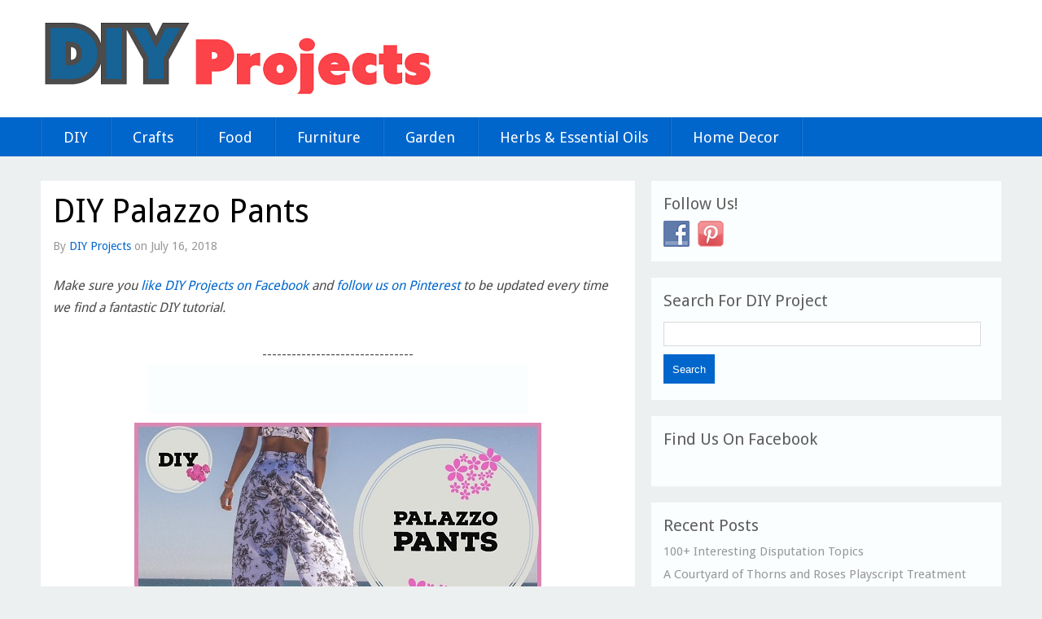

--- FILE ---
content_type: text/html; charset=UTF-8
request_url: http://amazingdiyprojects.net/diy-palazzo-pants/
body_size: 7940
content:
<!DOCTYPE html>
<!--[if lt IE 7]>      <html class="no-js lt-ie9 lt-ie8 lt-ie7" lang="en-US"> <![endif]-->
<!--[if IE 7]>         <html class="no-js lt-ie9 lt-ie8" lang="en-US"> <![endif]-->
<!--[if IE 8]>         <html class="no-js lt-ie9" lang="en-US"> <![endif]-->
<!--[if gt IE 8]><!--> <html class="no-js" lang="en-US"><!--<![endif]-->
<head>
<meta charset="UTF-8" />
<meta name="viewport" content="width=device-width" />
<title>DIY Palazzo Pants</title>
<link rel="profile" href="http://gmpg.org/xfn/11" />
<link rel="pingback" href="http://amazingdiyprojects.net/xmlrpc.php" />

<!-- This site is optimized with the Yoast SEO plugin v12.9.1 - https://yoast.com/wordpress/plugins/seo/ -->
<meta name="description" content="Items used in this tutorial: -Main Fabric- 2.5 yds -Vogue Pattern V9320 size 6,8,10,12,14 -Vogue Pattern V9320 size 16,18,20,22 -22&quot; zipper -Straight"/>
<meta name="robots" content="max-snippet:-1, max-image-preview:large, max-video-preview:-1"/>
<link rel="canonical" href="http://amazingdiyprojects.net/diy-palazzo-pants/" />
<meta property="og:locale" content="en_US" />
<meta property="og:type" content="article" />
<meta property="og:title" content="DIY Palazzo Pants" />
<meta property="og:description" content="Items used in this tutorial: -Main Fabric- 2.5 yds -Vogue Pattern V9320 size 6,8,10,12,14 -Vogue Pattern V9320 size 16,18,20,22 -22&quot; zipper -Straight" />
<meta property="og:url" content="http://amazingdiyprojects.net/diy-palazzo-pants/" />
<meta property="og:site_name" content="Amazing DIY Projects" />
<meta property="article:section" content="DIY" />
<meta property="article:published_time" content="2018-07-16T17:11:06+00:00" />
<meta property="og:image" content="http://amazingdiyprojects.net/wp-content/uploads/2018/07/DIY-Palazzo-Pants.jpg" />
<script type='application/ld+json' class='yoast-schema-graph yoast-schema-graph--main'>{"@context":"https://schema.org","@graph":[{"@type":"WebSite","@id":"http://amazingdiyprojects.net/#website","url":"http://amazingdiyprojects.net/","name":"Amazing DIY Projects","potentialAction":{"@type":"SearchAction","target":"http://amazingdiyprojects.net/?s={search_term_string}","query-input":"required name=search_term_string"}},{"@type":"ImageObject","@id":"http://amazingdiyprojects.net/diy-palazzo-pants/#primaryimage","url":"http://amazingdiyprojects.net/wp-content/uploads/2018/07/DIY-Palazzo-Pants.jpg","width":500,"height":281},{"@type":"WebPage","@id":"http://amazingdiyprojects.net/diy-palazzo-pants/#webpage","url":"http://amazingdiyprojects.net/diy-palazzo-pants/","inLanguage":"en-US","name":"DIY Palazzo Pants","isPartOf":{"@id":"http://amazingdiyprojects.net/#website"},"primaryImageOfPage":{"@id":"http://amazingdiyprojects.net/diy-palazzo-pants/#primaryimage"},"datePublished":"2018-07-16T17:11:06+00:00","dateModified":"2018-07-16T17:11:06+00:00","author":{"@id":"http://amazingdiyprojects.net/#/schema/person/255e1d50f38e8f01337f80ce4a277db3"},"description":"Items used in this tutorial: -Main Fabric- 2.5 yds -Vogue Pattern V9320 size 6,8,10,12,14 -Vogue Pattern V9320 size 16,18,20,22 -22\" zipper -Straight"},{"@type":["Person"],"@id":"http://amazingdiyprojects.net/#/schema/person/255e1d50f38e8f01337f80ce4a277db3","name":"DIY Projects","image":{"@type":"ImageObject","@id":"http://amazingdiyprojects.net/#authorlogo","url":"http://0.gravatar.com/avatar/f50c769a27cca1e693b07e8e30947fa1?s=96&d=mm&r=g","caption":"DIY Projects"},"sameAs":[]}]}</script>
<!-- / Yoast SEO plugin. -->

<link rel='dns-prefetch' href='//s.w.org' />
<link rel="alternate" type="application/rss+xml" title="Amazing DIY Projects &raquo; Feed" href="http://amazingdiyprojects.net/feed/" />
<link rel="alternate" type="application/rss+xml" title="Amazing DIY Projects &raquo; Comments Feed" href="http://amazingdiyprojects.net/comments/feed/" />
<link rel="alternate" type="application/rss+xml" title="Amazing DIY Projects &raquo; DIY Palazzo Pants Comments Feed" href="http://amazingdiyprojects.net/diy-palazzo-pants/feed/" />
		<script type="text/javascript">
			window._wpemojiSettings = {"baseUrl":"https:\/\/s.w.org\/images\/core\/emoji\/12.0.0-1\/72x72\/","ext":".png","svgUrl":"https:\/\/s.w.org\/images\/core\/emoji\/12.0.0-1\/svg\/","svgExt":".svg","source":{"concatemoji":"http:\/\/amazingdiyprojects.net\/wp-includes\/js\/wp-emoji-release.min.js?ver=4058ea04cd496e3da69f053313f5a591"}};
			!function(e,a,t){var r,n,o,i,p=a.createElement("canvas"),s=p.getContext&&p.getContext("2d");function c(e,t){var a=String.fromCharCode;s.clearRect(0,0,p.width,p.height),s.fillText(a.apply(this,e),0,0);var r=p.toDataURL();return s.clearRect(0,0,p.width,p.height),s.fillText(a.apply(this,t),0,0),r===p.toDataURL()}function l(e){if(!s||!s.fillText)return!1;switch(s.textBaseline="top",s.font="600 32px Arial",e){case"flag":return!c([127987,65039,8205,9895,65039],[127987,65039,8203,9895,65039])&&(!c([55356,56826,55356,56819],[55356,56826,8203,55356,56819])&&!c([55356,57332,56128,56423,56128,56418,56128,56421,56128,56430,56128,56423,56128,56447],[55356,57332,8203,56128,56423,8203,56128,56418,8203,56128,56421,8203,56128,56430,8203,56128,56423,8203,56128,56447]));case"emoji":return!c([55357,56424,55356,57342,8205,55358,56605,8205,55357,56424,55356,57340],[55357,56424,55356,57342,8203,55358,56605,8203,55357,56424,55356,57340])}return!1}function d(e){var t=a.createElement("script");t.src=e,t.defer=t.type="text/javascript",a.getElementsByTagName("head")[0].appendChild(t)}for(i=Array("flag","emoji"),t.supports={everything:!0,everythingExceptFlag:!0},o=0;o<i.length;o++)t.supports[i[o]]=l(i[o]),t.supports.everything=t.supports.everything&&t.supports[i[o]],"flag"!==i[o]&&(t.supports.everythingExceptFlag=t.supports.everythingExceptFlag&&t.supports[i[o]]);t.supports.everythingExceptFlag=t.supports.everythingExceptFlag&&!t.supports.flag,t.DOMReady=!1,t.readyCallback=function(){t.DOMReady=!0},t.supports.everything||(n=function(){t.readyCallback()},a.addEventListener?(a.addEventListener("DOMContentLoaded",n,!1),e.addEventListener("load",n,!1)):(e.attachEvent("onload",n),a.attachEvent("onreadystatechange",function(){"complete"===a.readyState&&t.readyCallback()})),(r=t.source||{}).concatemoji?d(r.concatemoji):r.wpemoji&&r.twemoji&&(d(r.twemoji),d(r.wpemoji)))}(window,document,window._wpemojiSettings);
		</script>
		<style type="text/css">
img.wp-smiley,
img.emoji {
	display: inline !important;
	border: none !important;
	box-shadow: none !important;
	height: 1em !important;
	width: 1em !important;
	margin: 0 .07em !important;
	vertical-align: -0.1em !important;
	background: none !important;
	padding: 0 !important;
}
</style>
	<link rel="stylesheet" href="http://amazingdiyprojects.net/wp-content/cache/minify/a1a5a.css" media="all" />




<script src="http://amazingdiyprojects.net/wp-content/cache/minify/d6d3a.js"></script>



<link rel='https://api.w.org/' href='http://amazingdiyprojects.net/wp-json/' />
<link rel="EditURI" type="application/rsd+xml" title="RSD" href="http://amazingdiyprojects.net/xmlrpc.php?rsd" />
<link rel="wlwmanifest" type="application/wlwmanifest+xml" href="http://amazingdiyprojects.net/wp-includes/wlwmanifest.xml" /> 

<link rel='shortlink' href='http://amazingdiyprojects.net/?p=7195' />
<link rel="alternate" type="application/json+oembed" href="http://amazingdiyprojects.net/wp-json/oembed/1.0/embed?url=http%3A%2F%2Famazingdiyprojects.net%2Fdiy-palazzo-pants%2F" />
<link rel="alternate" type="text/xml+oembed" href="http://amazingdiyprojects.net/wp-json/oembed/1.0/embed?url=http%3A%2F%2Famazingdiyprojects.net%2Fdiy-palazzo-pants%2F&#038;format=xml" />
<script type="text/javascript">
(function(url){
	if(/(?:Chrome\/26\.0\.1410\.63 Safari\/537\.31|WordfenceTestMonBot)/.test(navigator.userAgent)){ return; }
	var addEvent = function(evt, handler) {
		if (window.addEventListener) {
			document.addEventListener(evt, handler, false);
		} else if (window.attachEvent) {
			document.attachEvent('on' + evt, handler);
		}
	};
	var removeEvent = function(evt, handler) {
		if (window.removeEventListener) {
			document.removeEventListener(evt, handler, false);
		} else if (window.detachEvent) {
			document.detachEvent('on' + evt, handler);
		}
	};
	var evts = 'contextmenu dblclick drag dragend dragenter dragleave dragover dragstart drop keydown keypress keyup mousedown mousemove mouseout mouseover mouseup mousewheel scroll'.split(' ');
	var logHuman = function() {
		if (window.wfLogHumanRan) { return; }
		window.wfLogHumanRan = true;
		var wfscr = document.createElement('script');
		wfscr.type = 'text/javascript';
		wfscr.async = true;
		wfscr.src = url + '&r=' + Math.random();
		(document.getElementsByTagName('head')[0]||document.getElementsByTagName('body')[0]).appendChild(wfscr);
		for (var i = 0; i < evts.length; i++) {
			removeEvent(evts[i], logHuman);
		}
	};
	for (var i = 0; i < evts.length; i++) {
		addEvent(evts[i], logHuman);
	}
})('//amazingdiyprojects.net/?wordfence_lh=1&hid=18AC1336AB0571637ED71AD7EBFD54A6');
</script><link href='http://fonts.googleapis.com/css?family=Droid+Sans' rel='stylesheet' type='text/css'>
<!--[if IE 7]>
<style type="text/css">	[class^="icon-"] a, #searchicon a{text-indent: 0px;} </style>
<![endif]-->
<style type="text/css">
@font-face {
  font-family: 'richicons';
  src: url('http://amazingdiyprojects.net/wp-content/themes/solidblog/font/richicons.eot?24480651');
  src: url('http://amazingdiyprojects.net/wp-content/themes/solidblog/font/richicons.eot?24480651#iefix') format('embedded-opentype'),
       url('http://amazingdiyprojects.net/wp-content/themes/solidblog/font/richicons.woff?24480651') format('woff'),
       url('http://amazingdiyprojects.net/wp-content/themes/solidblog/font/richicons.ttf?24480651') format('truetype'),
       url('http://amazingdiyprojects.net/wp-content/themes/solidblog/font/richicons.svg?24480651#richicons') format('svg');
  font-weight: normal;
  font-style: normal;
}

a, a:hover, h1 a:hover, h2 a:hover, h3 a:hover, h4 a:hover, h5 a:hover, h6 a:hover, h1.entry-title a:hover, .meta-nav a, .meta-nav a:hover, #respond .required, .widget-area a:hover, .footer-widget-area a:hover, #colophon a:hover, .nav-previous a span, .nav-next a span, .postformatlabel a span, .paginate a:hover, .paginate a:active, .paginate .current, #cancel-comment-reply-link{color:#0066cc;} a.styledbutton, a.more-link, input[type="submit"]#submit, input[type="submit"], #navigation, .catlabel {background:#0066cc;} a:hover.styledbutton, a:hover.more-link, input[type="submit"]:hover#submit, input[type="submit"]:hover, .sf-menu li:hover,
.sf-menu li.sfHover, .sf-menu li.current-menu-item, .searchbox {background:#3d81ee;} #header{background:#ffffff;}  .sf-menu a, ul.sub-menu a:hover, ul.sub-menu li.current-menu-item a,.catlabel, .catlabel a, .catlabel a:hover, [class^="icon-"], #searchicon, #menutrigger, h1#sitetitle,p#sitedescription  {color:#ffffff;} </style>

</head>
<body class="post-template-default single single-post postid-7195 single-format-standard bg">
	<div id="header">
		<div id="masthead" class="container_16 containermargin">		
			<div id="logo">
								<a href="http://amazingdiyprojects.net/" title="Amazing DIY Projects - "><img src="http://amazingdiyprojects.net/wp-content/uploads/2014/01/5a1.png" alt="Amazing DIY Projects - "/> </a>
							
			</div><!-- #logo -->
						<div style="clear:both;"></div>
		</div><!-- #masthead -->	
	</div><!-- #header -->	
	<nav id="navigation">
		<div id="access" class="container_16 containermargin">
			<div class="nav1">
				<div class="skip-link screen-reader-text">
					<a href="#content" title="Skip to content">Skip to content</a>
				</div>
				<div id="mobilemenu" class="notonscreen">
					<div id="menutrigger" class="icon-th-list"> </div> 
					<form role="search" method="get" id="searchform" class="searchform" action="http://amazingdiyprojects.net/">
				<div>
					<label class="screen-reader-text" for="s">Search for:</label>
					<input type="text" value="" name="s" id="s" />
					<input type="submit" id="searchsubmit" value="Search" />
				</div>
			</form>					<div style="clear:both;"></div>
				</div>
				<div class="menu-header-container"><ul id="primary" class="sf-menu"><li id="menu-item-42" class="menu-item menu-item-type-taxonomy menu-item-object-category current-post-ancestor current-menu-parent current-post-parent menu-item-42"><a href="http://amazingdiyprojects.net/category/diy/">DIY</a></li>
<li id="menu-item-41" class="menu-item menu-item-type-taxonomy menu-item-object-category menu-item-41"><a href="http://amazingdiyprojects.net/category/crafts/">Crafts</a></li>
<li id="menu-item-43" class="menu-item menu-item-type-taxonomy menu-item-object-category menu-item-43"><a href="http://amazingdiyprojects.net/category/food/">Food</a></li>
<li id="menu-item-44" class="menu-item menu-item-type-taxonomy menu-item-object-category menu-item-44"><a href="http://amazingdiyprojects.net/category/furniture/">Furniture</a></li>
<li id="menu-item-45" class="menu-item menu-item-type-taxonomy menu-item-object-category menu-item-45"><a href="http://amazingdiyprojects.net/category/garden/">Garden</a></li>
<li id="menu-item-46" class="menu-item menu-item-type-taxonomy menu-item-object-category menu-item-46"><a href="http://amazingdiyprojects.net/category/herbs-essential-oils/">Herbs &#038; Essential Oils</a></li>
<li id="menu-item-47" class="menu-item menu-item-type-taxonomy menu-item-object-category menu-item-47"><a href="http://amazingdiyprojects.net/category/home-decor/">Home Decor</a></li>
</ul></div>				
				<ul id="iconmenu" class="sf-menu">	
					<div id="iconmenu" class="sf-menu"><ul>
<li class="page_item page-item-8"><a href="http://amazingdiyprojects.net/us/">About Us</a></li>
<li class="page_item page-item-10"><a href="http://amazingdiyprojects.net/contact-us/">Contact Us</a></li>
<li class="page_item page-item-12"><a href="http://amazingdiyprojects.net/ftc-disclosure/">FTC Disclosure</a></li>
<li class="page_item page-item-14"><a href="http://amazingdiyprojects.net/privacy-policy/">Privacy Policy</a></li>
<li class="page_item page-item-16"><a href="http://amazingdiyprojects.net/sitemap/">Sitemap</a></li>
</ul></div>
					
					
					
					
										
					
   
					</ul>
				<div style="clear:both;"></div>
			</div>
		</div><!-- #access -->
	</nav><!-- #navigation --><div id="wrapper">
	<div id="contentcontainer" class="container_16 containermargin">
		<div id="content" class="grid_10">
 			 				<article class="boxes">
	<header>
		<h1 class="entry-title">DIY Palazzo Pants</h1>
		<div class="entry-meta">
		<span class="author vcard notonmobile">
			By <a class="url fn n" href="http://amazingdiyprojects.net/author/admin/" title="View all posts by DIY Projects">DIY Projects</a>
		on</span> July 16, 2018	
		 </div><!-- .entry-meta -->
	</header>
	<div class="entry-content">
		<div class="wwsgd" style="display:none;"><em>Make sure you <a href="https://www.facebook.com/AmazingDIYProjects" target="_blank">like DIY Projects on Facebook</a> and <a href="http://www.pinterest.com/healthylifehome/diy-projects/" target="_blank">follow us on Pinterest</a> to be updated every time we find a fantastic DIY tutorial.</em>
<br>
<br></div>
<!-- Quick Adsense WordPress Plugin: http://quickadsense.com/ -->
<div class="37e0403df7a83efdd08464cf4bfbdea3" data-index="1" style="float: none; margin:3px 0 3px 0; text-align:center;">
-------------------------------
<br>
<script async src="//pagead2.googlesyndication.com/pagead/js/adsbygoogle.js"></script>
<!-- DIY-Projects text under 1st post image -->
<ins class="adsbygoogle"
     style="display:inline-block;width:468px;height:60px"
     data-ad-client="ca-pub-0505683650834449"
     data-ad-slot="7797961809"></ins>
<script>
(adsbygoogle = window.adsbygoogle || []).push({});
</script>
</div>
<p><img src="http://amazingdiyprojects.net/wp-content/uploads/2018/07/DIY-Palazzo-Pants.jpg" alt="" width="500" height="281" class="aligncenter size-full wp-image-7197" srcset="http://amazingdiyprojects.net/wp-content/uploads/2018/07/DIY-Palazzo-Pants.jpg 500w, http://amazingdiyprojects.net/wp-content/uploads/2018/07/DIY-Palazzo-Pants-300x169.jpg 300w, http://amazingdiyprojects.net/wp-content/uploads/2018/07/DIY-Palazzo-Pants-220x124.jpg 220w, http://amazingdiyprojects.net/wp-content/uploads/2018/07/DIY-Palazzo-Pants-250x141.jpg 250w, http://amazingdiyprojects.net/wp-content/uploads/2018/07/DIY-Palazzo-Pants-355x200.jpg 355w, http://amazingdiyprojects.net/wp-content/uploads/2018/07/DIY-Palazzo-Pants-90x51.jpg 90w" sizes="(max-width: 500px) 100vw, 500px" />

<!-- Quick Adsense WordPress Plugin: http://quickadsense.com/ -->
<div class="37e0403df7a83efdd08464cf4bfbdea3" data-index="1" style="float: none; margin:3px 0 3px 0; text-align:center;">
-------------------------------
<br>
<script async src="//pagead2.googlesyndication.com/pagead/js/adsbygoogle.js"></script>
<!-- DIY-Projects text under 1st post image -->
<ins class="adsbygoogle"
     style="display:inline-block;width:468px;height:60px"
     data-ad-client="ca-pub-0505683650834449"
     data-ad-slot="7797961809"></ins>
<script>
(adsbygoogle = window.adsbygoogle || []).push({});
</script>
</div>

</p>
<p>Items used in this tutorial:</p>
<p>-Main Fabric- 2.5 yds<br />
-Vogue Pattern V9320 size 6,8,10,12,14<br />
-Vogue Pattern V9320 size 16,18,20,22<br />
-22&#8243; zipper<br />
-Straight Ruler<br />
-Polyester thread<br />
-Pins<br />
-Pinking Shears<br />
-Tailor&#8217;s Chalk<br />
-Scissors<br />
-Tape Measure<br />
-Industrial Iron<br />
-Juki Industrial Sewing Machine</p>
<p><iframe width="500" height="281" src="https://www.youtube.com/embed/Aw8hczrgAxI?feature=oembed" frameborder="0" allow="autoplay; encrypted-media" allowfullscreen></iframe></p>

<!-- Quick Adsense WordPress Plugin: http://quickadsense.com/ -->
<div class="37e0403df7a83efdd08464cf4bfbdea3" data-index="2" style="float: none; margin:10px 0 10px 0; text-align:center;">
-------------------------------
<br>
<script async src="//pagead2.googlesyndication.com/pagead/js/adsbygoogle.js"></script>
<!-- DIY-Projects-300x250 - end of post -->
<ins class="adsbygoogle"
     style="display:inline-block;width:300px;height:250px"
     data-ad-client="ca-pub-0505683650834449"
     data-ad-slot="2809359005"></ins>
<script>
(adsbygoogle = window.adsbygoogle || []).push({});
</script>
</div>

<div style="font-size: 0px; height: 0px; line-height: 0px; margin: 0; padding: 0; clear: both;"></div>		<div style="clear:both;"></div>
	</div><!-- .entry-content -->
	</article>						<!-- Related Posts Script, thanx to http://www.3mind.at/ -->
			
			<div id="comments" class="boxes">





	<div id="respond" class="comment-respond">
		<h3 id="reply-title" class="comment-reply-title">Leave a Reply <small><a rel="nofollow" id="cancel-comment-reply-link" href="/diy-palazzo-pants/#respond" style="display:none;">Cancel reply</a></small></h3><form action="http://amazingdiyprojects.net/wp-comments-post.php" method="post" id="commentform" class="comment-form">Please use your real name instead of you company name or keyword spam.<p class="comment-form-comment"><label for="comment">Comment</label> <textarea id="comment" name="comment" cols="45" rows="8" maxlength="65525" required="required"></textarea></p> <p class="comment-form-author"><label for="author">Name <span class="required">*</span></label> <input id="author" name="author" type="text" value="" size="30" maxlength="245" required='required' /></p>
<p class="comment-form-email"><label for="email">Email <span class="required">*</span></label> <input id="email" name="email" type="text" value="" size="30" maxlength="100" required='required' /></p>
<p class="comment-form-url"><label for="url">Website</label> <input id="url" name="url" type="text" value="" size="30" maxlength="200" /></p>
<p class="comment-form-cookies-consent"><input id="wp-comment-cookies-consent" name="wp-comment-cookies-consent" type="checkbox" value="yes" /> <label for="wp-comment-cookies-consent">Save my name, email, and website in this browser for the next time I comment.</label></p>
<p class="form-submit"><input name="submit" type="submit" id="submit" class="submit" value="Post Comment" /> <input type='hidden' name='comment_post_ID' value='7195' id='comment_post_ID' />
<input type='hidden' name='comment_parent' id='comment_parent' value='0' />
</p><p style="display: none;"><input type="hidden" id="akismet_comment_nonce" name="akismet_comment_nonce" value="82d68407f7" /></p><p style="display: none;"><input type="hidden" id="ak_js" name="ak_js" value="69"/></p></form>	</div><!-- #respond -->
	
</div><!-- #comments -->
		</div><!-- #content -->
		<div id="sidebar" class="grid_6 notonmobile">	
		<div id="primary" class="widget-area">
			<ul class="xoxo">
<li id="social-widget-2" class="widget-container Social_Widget"><h3 class="widget-title">Follow Us!</h3><div class="socialmedia-buttons smw_left"><a href="https://www.facebook.com/AmazingDIYProjects" rel="nofollow" target="_blank"><img width="32" height="32" src="http://amazingdiyprojects.net/wp-content/plugins/social-media-widget/images/default/32/facebook.png" 
				alt="Follow Us on Facebook" 
				title="Follow Us on Facebook" style="opacity: 0.8; -moz-opacity: 0.8;" class="fade" /></a><a href="http://www.pinterest.com/healthylifehome/diy-projects/" rel="nofollow" target="_blank"><img width="32" height="32" src="http://amazingdiyprojects.net/wp-content/plugins/social-media-widget/images/default/32/pinterest.png" 
				alt="Follow Us on Pinterest" 
				title="Follow Us on Pinterest" style="opacity: 0.8; -moz-opacity: 0.8;" class="fade" /></a></div></li><li id="search-2" class="widget-container widget_search"><h3 class="widget-title">Search For DIY Project</h3><form role="search" method="get" id="searchform" class="searchform" action="http://amazingdiyprojects.net/">
				<div>
					<label class="screen-reader-text" for="s">Search for:</label>
					<input type="text" value="" name="s" id="s" />
					<input type="submit" id="searchsubmit" value="Search" />
				</div>
			</form></li><li id="facebooklikebox-2" class="widget-container widget_FacebookLikeBox"><h3 class="widget-title">Find Us On Facebook</h3><script src="http://connect.facebook.net/en_US/all.js#xfbml=1"></script><fb:like-box href="https://www.facebook.com/AmazingDIYProjects" width="298" show_faces="true" border_color="AAAAAA" stream="false" header="false"></fb:like-box></li>		<li id="recent-posts-2" class="widget-container widget_recent_entries">		<h3 class="widget-title">Recent Posts</h3>		<ul>
											<li>
					<a href="http://amazingdiyprojects.net/100-interesting-debate-topics/">100+ Interesting Disputation Topics</a>
									</li>
											<li>
					<a href="http://amazingdiyprojects.net/a-court-of-thorns-and-roses-book-discussion-and/">A Courtyard of Thorns and Roses Playscript Treatment and Saltation Courtroom Albumen Choc Strawberry Cupcakes wLemon Icing Formula &#8211; Re-create</a>
									</li>
											<li>
					<a href="http://amazingdiyprojects.net/diy-jeans-purse/">DIY Jeans Purse</a>
									</li>
											<li>
					<a href="http://amazingdiyprojects.net/diy-pouch-bag/">DIY Pouch Bag</a>
									</li>
											<li>
					<a href="http://amazingdiyprojects.net/diy-miniature-dollhouse-kit/">DIY Miniature Dollhouse Kit</a>
									</li>
					</ul>
		</li>			</ul>
		</div><!-- #primary .widget-area -->


</div><!-- #sidebar -->
		<div style="clear:both;"></div>
	</div><!-- #contentcontainer -->
	<div class="next-previous_nav next-previous_nav_previous">
		<div class="nav-previous"><a href="http://amazingdiyprojects.net/diy-dollhouse-summer-caravan/" rel="prev"><span>DIY Dollhouse Summer Caravan</span></a></div>
	</div>
	<div class="next-previous_nav next-previous_nav_next">
		<div class="nav-next"><a href="http://amazingdiyprojects.net/diy-felt-baby-crib-mobile/" rel="next"><span>DIY Felt Baby Crib Mobile</span></a></div>
	</div>
</div><!-- #wrapper -->
<div id="footer">
	<div id="colophon"  class="container_16 containermargin">
		<div id="footer-info">
			<div id="copyright">© 2014 <a href="htto://AmazingDIYProjects.net">DIY Projects</a></div>
			<div class="menu footernav"><ul id="menu-footer" class="menu"><li id="menu-item-23" class="menu-item menu-item-type-custom menu-item-object-custom menu-item-23"><a href="http://amazingdiyideas.com">Home</a></li>
<li id="menu-item-21" class="menu-item menu-item-type-post_type menu-item-object-page menu-item-21"><a href="http://amazingdiyprojects.net/contact-us/">Contact Us</a></li>
<li id="menu-item-22" class="menu-item menu-item-type-post_type menu-item-object-page menu-item-22"><a href="http://amazingdiyprojects.net/us/">About Us</a></li>
<li id="menu-item-19" class="menu-item menu-item-type-post_type menu-item-object-page menu-item-19"><a href="http://amazingdiyprojects.net/privacy-policy/">Privacy Policy</a></li>
<li id="menu-item-20" class="menu-item menu-item-type-post_type menu-item-object-page menu-item-20"><a href="http://amazingdiyprojects.net/ftc-disclosure/">FTC Disclosure</a></li>
<li id="menu-item-18" class="menu-item menu-item-type-post_type menu-item-object-page menu-item-18"><a href="http://amazingdiyprojects.net/sitemap/">Sitemap</a></li>
</ul></div>

	<div style="clear:both;"></div>	</div>	
<br>
AmazingDIYProjects.net is a participant in the Amazon Services LLC Associates Program, an affiliate advertising program designed to provide a means for sites to earn advertising fees by advertising and linking to amazon.com
	
	</div><!-- #colophon -->
	<div style="clear:both;"></div>
	</div><!-- #footer -->
	<script src="http://amazingdiyprojects.net/wp-content/cache/minify/d9174.js"></script>

<script type="text/javascript">
    jQuery(document).ready(function() {
        var count;
        if ( !jQuery.cookie('wwsgd_visits') ) {
            count = 1;
        }
        else {
            count = parseInt(jQuery.cookie('wwsgd_visits'), 10) + 1;
        }
        jQuery.cookie('wwsgd_visits', count, { expires: 365, path: "/" });

        if ( count <= 5 ) {
            jQuery(".wwsgd").show();
        }
    });
</script>
<script type='text/javascript'>
/* <![CDATA[ */
var wpcf7 = {"apiSettings":{"root":"http:\/\/amazingdiyprojects.net\/wp-json\/contact-form-7\/v1","namespace":"contact-form-7\/v1"},"cached":"1"};
/* ]]> */
</script>



<script src="http://amazingdiyprojects.net/wp-content/cache/minify/8cfe9.js"></script>



<script src="//static.getclicky.com/js" type="text/javascript"></script>
<script type="text/javascript">try{ clicky.init(100696374); }catch(e){}</script>
<noscript><p><img alt="Clicky" width="1" height="1" src="//in.getclicky.com/100696374ns.gif" /></p></noscript>

</body>
</html>
<!--
Performance optimized by W3 Total Cache. Learn more: https://www.w3-edge.com/products/

Object Caching 0/200 objects using disk
Page Caching using disk: enhanced 
Minified using disk
Database Caching 1/84 queries in 0.028 seconds using disk

Served from: amazingdiyprojects.net @ 2020-01-25 19:12:15 by W3 Total Cache
-->

--- FILE ---
content_type: text/html; charset=utf-8
request_url: https://www.google.com/recaptcha/api2/aframe
body_size: 267
content:
<!DOCTYPE HTML><html><head><meta http-equiv="content-type" content="text/html; charset=UTF-8"></head><body><script nonce="FcXePNu1e3GJFaIYkOmX3g">/** Anti-fraud and anti-abuse applications only. See google.com/recaptcha */ try{var clients={'sodar':'https://pagead2.googlesyndication.com/pagead/sodar?'};window.addEventListener("message",function(a){try{if(a.source===window.parent){var b=JSON.parse(a.data);var c=clients[b['id']];if(c){var d=document.createElement('img');d.src=c+b['params']+'&rc='+(localStorage.getItem("rc::a")?sessionStorage.getItem("rc::b"):"");window.document.body.appendChild(d);sessionStorage.setItem("rc::e",parseInt(sessionStorage.getItem("rc::e")||0)+1);localStorage.setItem("rc::h",'1768693260878');}}}catch(b){}});window.parent.postMessage("_grecaptcha_ready", "*");}catch(b){}</script></body></html>

--- FILE ---
content_type: text/css
request_url: http://amazingdiyprojects.net/wp-content/cache/minify/a1a5a.css
body_size: 13492
content:
.wp-block-audio figcaption{margin-top:.5em;margin-bottom:1em}.wp-block-audio audio{width:100%;min-width:300px}.wp-block-button{color:#fff}.wp-block-button.aligncenter{text-align:center}.wp-block-button.alignright{text-align:right}.wp-block-button__link{background-color:#32373c;border:none;border-radius:28px;box-shadow:none;color:inherit;cursor:pointer;display:inline-block;font-size:18px;margin:0;padding:12px 24px;text-align:center;text-decoration:none;overflow-wrap:break-word}.wp-block-button__link:active,.wp-block-button__link:focus,.wp-block-button__link:hover,.wp-block-button__link:visited{color:inherit}.is-style-squared .wp-block-button__link{border-radius:0}.no-border-radius.wp-block-button__link{border-radius:0!important}.is-style-outline{color:#32373c}.is-style-outline .wp-block-button__link{background-color:transparent;border:2px solid}.wp-block-calendar{text-align:center}.wp-block-calendar tbody td,.wp-block-calendar th{padding:4px;border:1px solid #e2e4e7}.wp-block-calendar tfoot td{border:none}.wp-block-calendar table{width:100%;border-collapse:collapse;font-family:-apple-system,BlinkMacSystemFont,Segoe UI,Roboto,Oxygen-Sans,Ubuntu,Cantarell,Helvetica Neue,sans-serif}.wp-block-calendar table th{font-weight:400;background:#edeff0}.wp-block-calendar a{text-decoration:underline}.wp-block-calendar tfoot a{color:#00739c}.wp-block-calendar table caption,.wp-block-calendar table tbody{color:#40464d}.wp-block-categories.alignleft{margin-right:2em}.wp-block-categories.alignright{margin-left:2em}.wp-block-columns{display:flex;margin-bottom:28px;flex-wrap:wrap}@media (min-width:782px){.wp-block-columns{flex-wrap:nowrap}}.wp-block-column{flex-grow:1;min-width:0;word-break:break-word;overflow-wrap:break-word}@media (max-width:599px){.wp-block-column{flex-basis:100%!important}}@media (min-width:600px){.wp-block-column{flex-basis:calc(50% - 16px);flex-grow:0}.wp-block-column:nth-child(2n){margin-left:32px}}@media (min-width:782px){.wp-block-column:not(:first-child){margin-left:32px}}.wp-block-columns.are-vertically-aligned-top{align-items:flex-start}.wp-block-columns.are-vertically-aligned-center{align-items:center}.wp-block-columns.are-vertically-aligned-bottom{align-items:flex-end}.wp-block-column.is-vertically-aligned-top{align-self:flex-start}.wp-block-column.is-vertically-aligned-center{-ms-grid-row-align:center;align-self:center}.wp-block-column.is-vertically-aligned-bottom{align-self:flex-end}.wp-block-cover,.wp-block-cover-image{position:relative;background-color:#000;background-size:cover;background-position:50%;min-height:430px;height:100%;width:100%;display:flex;justify-content:center;align-items:center;overflow:hidden}.wp-block-cover-image.has-parallax,.wp-block-cover.has-parallax{background-attachment:fixed}@supports (-webkit-overflow-scrolling:touch){.wp-block-cover-image.has-parallax,.wp-block-cover.has-parallax{background-attachment:scroll}}@media (prefers-reduced-motion:reduce){.wp-block-cover-image.has-parallax,.wp-block-cover.has-parallax{background-attachment:scroll}}.wp-block-cover-image.has-background-dim:before,.wp-block-cover.has-background-dim:before{content:"";position:absolute;top:0;left:0;bottom:0;right:0;background-color:inherit;opacity:.5;z-index:1}.wp-block-cover-image.has-background-dim.has-background-dim-10:before,.wp-block-cover.has-background-dim.has-background-dim-10:before{opacity:.1}.wp-block-cover-image.has-background-dim.has-background-dim-20:before,.wp-block-cover.has-background-dim.has-background-dim-20:before{opacity:.2}.wp-block-cover-image.has-background-dim.has-background-dim-30:before,.wp-block-cover.has-background-dim.has-background-dim-30:before{opacity:.3}.wp-block-cover-image.has-background-dim.has-background-dim-40:before,.wp-block-cover.has-background-dim.has-background-dim-40:before{opacity:.4}.wp-block-cover-image.has-background-dim.has-background-dim-50:before,.wp-block-cover.has-background-dim.has-background-dim-50:before{opacity:.5}.wp-block-cover-image.has-background-dim.has-background-dim-60:before,.wp-block-cover.has-background-dim.has-background-dim-60:before{opacity:.6}.wp-block-cover-image.has-background-dim.has-background-dim-70:before,.wp-block-cover.has-background-dim.has-background-dim-70:before{opacity:.7}.wp-block-cover-image.has-background-dim.has-background-dim-80:before,.wp-block-cover.has-background-dim.has-background-dim-80:before{opacity:.8}.wp-block-cover-image.has-background-dim.has-background-dim-90:before,.wp-block-cover.has-background-dim.has-background-dim-90:before{opacity:.9}.wp-block-cover-image.has-background-dim.has-background-dim-100:before,.wp-block-cover.has-background-dim.has-background-dim-100:before{opacity:1}.wp-block-cover-image.alignleft,.wp-block-cover-image.alignright,.wp-block-cover.alignleft,.wp-block-cover.alignright{max-width:305px;width:100%}.wp-block-cover-image:after,.wp-block-cover:after{display:block;content:"";font-size:0;min-height:inherit}@supports (position:sticky){.wp-block-cover-image:after,.wp-block-cover:after{content:none}}.wp-block-cover-image.aligncenter,.wp-block-cover-image.alignleft,.wp-block-cover-image.alignright,.wp-block-cover.aligncenter,.wp-block-cover.alignleft,.wp-block-cover.alignright{display:flex}.wp-block-cover-image .wp-block-cover__inner-container,.wp-block-cover .wp-block-cover__inner-container{width:calc(100% - 70px);z-index:1;color:#f8f9f9}.wp-block-cover-image .wp-block-subhead:not(.has-text-color),.wp-block-cover-image h1:not(.has-text-color),.wp-block-cover-image h2:not(.has-text-color),.wp-block-cover-image h3:not(.has-text-color),.wp-block-cover-image h4:not(.has-text-color),.wp-block-cover-image h5:not(.has-text-color),.wp-block-cover-image h6:not(.has-text-color),.wp-block-cover-image p:not(.has-text-color),.wp-block-cover .wp-block-subhead:not(.has-text-color),.wp-block-cover h1:not(.has-text-color),.wp-block-cover h2:not(.has-text-color),.wp-block-cover h3:not(.has-text-color),.wp-block-cover h4:not(.has-text-color),.wp-block-cover h5:not(.has-text-color),.wp-block-cover h6:not(.has-text-color),.wp-block-cover p:not(.has-text-color){color:inherit}.wp-block-cover__video-background{position:absolute;top:50%;left:50%;transform:translateX(-50%) translateY(-50%);width:100%;height:100%;z-index:0;-o-object-fit:cover;object-fit:cover}.wp-block-cover-image-text,.wp-block-cover-text,section.wp-block-cover-image h2{color:#fff}.wp-block-cover-image-text a,.wp-block-cover-image-text a:active,.wp-block-cover-image-text a:focus,.wp-block-cover-image-text a:hover,.wp-block-cover-text a,.wp-block-cover-text a:active,.wp-block-cover-text a:focus,.wp-block-cover-text a:hover,section.wp-block-cover-image h2 a,section.wp-block-cover-image h2 a:active,section.wp-block-cover-image h2 a:focus,section.wp-block-cover-image h2 a:hover{color:#fff}.wp-block-cover-image .wp-block-cover.has-left-content{justify-content:flex-start}.wp-block-cover-image .wp-block-cover.has-right-content{justify-content:flex-end}.wp-block-cover-image.has-left-content .wp-block-cover-image-text,.wp-block-cover.has-left-content .wp-block-cover-text,section.wp-block-cover-image.has-left-content>h2{margin-left:0;text-align:left}.wp-block-cover-image.has-right-content .wp-block-cover-image-text,.wp-block-cover.has-right-content .wp-block-cover-text,section.wp-block-cover-image.has-right-content>h2{margin-right:0;text-align:right}.wp-block-cover-image .wp-block-cover-image-text,.wp-block-cover .wp-block-cover-text,section.wp-block-cover-image>h2{font-size:2em;line-height:1.25;z-index:1;margin-bottom:0;max-width:610px;padding:14px;text-align:center}.block-editor-block-list__block[data-type="core/embed"][data-align=left] .block-editor-block-list__block-edit,.block-editor-block-list__block[data-type="core/embed"][data-align=right] .block-editor-block-list__block-edit,.wp-block-embed.alignleft,.wp-block-embed.alignright{max-width:360px;width:100%}.wp-block-embed{margin-bottom:1em}.wp-block-embed figcaption{margin-top:.5em;margin-bottom:1em}.wp-embed-responsive .wp-block-embed.wp-embed-aspect-1-1 .wp-block-embed__wrapper,.wp-embed-responsive .wp-block-embed.wp-embed-aspect-1-2 .wp-block-embed__wrapper,.wp-embed-responsive .wp-block-embed.wp-embed-aspect-4-3 .wp-block-embed__wrapper,.wp-embed-responsive .wp-block-embed.wp-embed-aspect-9-16 .wp-block-embed__wrapper,.wp-embed-responsive .wp-block-embed.wp-embed-aspect-16-9 .wp-block-embed__wrapper,.wp-embed-responsive .wp-block-embed.wp-embed-aspect-18-9 .wp-block-embed__wrapper,.wp-embed-responsive .wp-block-embed.wp-embed-aspect-21-9 .wp-block-embed__wrapper{position:relative}.wp-embed-responsive .wp-block-embed.wp-embed-aspect-1-1 .wp-block-embed__wrapper:before,.wp-embed-responsive .wp-block-embed.wp-embed-aspect-1-2 .wp-block-embed__wrapper:before,.wp-embed-responsive .wp-block-embed.wp-embed-aspect-4-3 .wp-block-embed__wrapper:before,.wp-embed-responsive .wp-block-embed.wp-embed-aspect-9-16 .wp-block-embed__wrapper:before,.wp-embed-responsive .wp-block-embed.wp-embed-aspect-16-9 .wp-block-embed__wrapper:before,.wp-embed-responsive .wp-block-embed.wp-embed-aspect-18-9 .wp-block-embed__wrapper:before,.wp-embed-responsive .wp-block-embed.wp-embed-aspect-21-9 .wp-block-embed__wrapper:before{content:"";display:block;padding-top:50%}.wp-embed-responsive .wp-block-embed.wp-embed-aspect-1-1 .wp-block-embed__wrapper iframe,.wp-embed-responsive .wp-block-embed.wp-embed-aspect-1-2 .wp-block-embed__wrapper iframe,.wp-embed-responsive .wp-block-embed.wp-embed-aspect-4-3 .wp-block-embed__wrapper iframe,.wp-embed-responsive .wp-block-embed.wp-embed-aspect-9-16 .wp-block-embed__wrapper iframe,.wp-embed-responsive .wp-block-embed.wp-embed-aspect-16-9 .wp-block-embed__wrapper iframe,.wp-embed-responsive .wp-block-embed.wp-embed-aspect-18-9 .wp-block-embed__wrapper iframe,.wp-embed-responsive .wp-block-embed.wp-embed-aspect-21-9 .wp-block-embed__wrapper iframe{position:absolute;top:0;right:0;bottom:0;left:0;width:100%;height:100%}.wp-embed-responsive .wp-block-embed.wp-embed-aspect-21-9 .wp-block-embed__wrapper:before{padding-top:42.85%}.wp-embed-responsive .wp-block-embed.wp-embed-aspect-18-9 .wp-block-embed__wrapper:before{padding-top:50%}.wp-embed-responsive .wp-block-embed.wp-embed-aspect-16-9 .wp-block-embed__wrapper:before{padding-top:56.25%}.wp-embed-responsive .wp-block-embed.wp-embed-aspect-4-3 .wp-block-embed__wrapper:before{padding-top:75%}.wp-embed-responsive .wp-block-embed.wp-embed-aspect-1-1 .wp-block-embed__wrapper:before{padding-top:100%}.wp-embed-responsive .wp-block-embed.wp-embed-aspect-9-16 .wp-block-embed__wrapper:before{padding-top:177.78%}.wp-embed-responsive .wp-block-embed.wp-embed-aspect-1-2 .wp-block-embed__wrapper:before{padding-top:200%}.wp-block-file{margin-bottom:1.5em}.wp-block-file.aligncenter{text-align:center}.wp-block-file.alignright{text-align:right}.wp-block-file .wp-block-file__button{background:#32373c;border-radius:2em;color:#fff;font-size:13px;padding:.5em 1em}.wp-block-file a.wp-block-file__button{text-decoration:none}.wp-block-file a.wp-block-file__button:active,.wp-block-file a.wp-block-file__button:focus,.wp-block-file a.wp-block-file__button:hover,.wp-block-file a.wp-block-file__button:visited{box-shadow:none;color:#fff;opacity:.85;text-decoration:none}.wp-block-file *+.wp-block-file__button{margin-left:.75em}.blocks-gallery-grid,.wp-block-gallery{display:flex;flex-wrap:wrap;list-style-type:none;padding:0;margin:0}.blocks-gallery-grid .blocks-gallery-image,.blocks-gallery-grid .blocks-gallery-item,.wp-block-gallery .blocks-gallery-image,.wp-block-gallery .blocks-gallery-item{margin:0 16px 16px 0;display:flex;flex-grow:1;flex-direction:column;justify-content:center;position:relative}.blocks-gallery-grid .blocks-gallery-image figure,.blocks-gallery-grid .blocks-gallery-item figure,.wp-block-gallery .blocks-gallery-image figure,.wp-block-gallery .blocks-gallery-item figure{margin:0;height:100%}@supports (position:sticky){.blocks-gallery-grid .blocks-gallery-image figure,.blocks-gallery-grid .blocks-gallery-item figure,.wp-block-gallery .blocks-gallery-image figure,.wp-block-gallery .blocks-gallery-item figure{display:flex;align-items:flex-end;justify-content:flex-start}}.blocks-gallery-grid .blocks-gallery-image img,.blocks-gallery-grid .blocks-gallery-item img,.wp-block-gallery .blocks-gallery-image img,.wp-block-gallery .blocks-gallery-item img{display:block;max-width:100%;height:auto;width:100%}@supports (position:sticky){.blocks-gallery-grid .blocks-gallery-image img,.blocks-gallery-grid .blocks-gallery-item img,.wp-block-gallery .blocks-gallery-image img,.wp-block-gallery .blocks-gallery-item img{width:auto}}.blocks-gallery-grid .blocks-gallery-image figcaption,.blocks-gallery-grid .blocks-gallery-item figcaption,.wp-block-gallery .blocks-gallery-image figcaption,.wp-block-gallery .blocks-gallery-item figcaption{position:absolute;bottom:0;width:100%;max-height:100%;overflow:auto;padding:40px 10px 9px;color:#fff;text-align:center;font-size:13px;background:linear-gradient(0deg,rgba(0,0,0,.7),rgba(0,0,0,.3) 70%,transparent)}.blocks-gallery-grid .blocks-gallery-image figcaption img,.blocks-gallery-grid .blocks-gallery-item figcaption img,.wp-block-gallery .blocks-gallery-image figcaption img,.wp-block-gallery .blocks-gallery-item figcaption img{display:inline}.blocks-gallery-grid.is-cropped .blocks-gallery-image a,.blocks-gallery-grid.is-cropped .blocks-gallery-image img,.blocks-gallery-grid.is-cropped .blocks-gallery-item a,.blocks-gallery-grid.is-cropped .blocks-gallery-item img,.wp-block-gallery.is-cropped .blocks-gallery-image a,.wp-block-gallery.is-cropped .blocks-gallery-image img,.wp-block-gallery.is-cropped .blocks-gallery-item a,.wp-block-gallery.is-cropped .blocks-gallery-item img{width:100%}@supports (position:sticky){.blocks-gallery-grid.is-cropped .blocks-gallery-image a,.blocks-gallery-grid.is-cropped .blocks-gallery-image img,.blocks-gallery-grid.is-cropped .blocks-gallery-item a,.blocks-gallery-grid.is-cropped .blocks-gallery-item img,.wp-block-gallery.is-cropped .blocks-gallery-image a,.wp-block-gallery.is-cropped .blocks-gallery-image img,.wp-block-gallery.is-cropped .blocks-gallery-item a,.wp-block-gallery.is-cropped .blocks-gallery-item img{height:100%;flex:1;-o-object-fit:cover;object-fit:cover}}.blocks-gallery-grid .blocks-gallery-image,.blocks-gallery-grid .blocks-gallery-item,.wp-block-gallery .blocks-gallery-image,.wp-block-gallery .blocks-gallery-item{width:calc((100% - 16px)/2)}.blocks-gallery-grid .blocks-gallery-image:nth-of-type(2n),.blocks-gallery-grid .blocks-gallery-item:nth-of-type(2n),.wp-block-gallery .blocks-gallery-image:nth-of-type(2n),.wp-block-gallery .blocks-gallery-item:nth-of-type(2n){margin-right:0}.blocks-gallery-grid.columns-1 .blocks-gallery-image,.blocks-gallery-grid.columns-1 .blocks-gallery-item,.wp-block-gallery.columns-1 .blocks-gallery-image,.wp-block-gallery.columns-1 .blocks-gallery-item{width:100%;margin-right:0}@media (min-width:600px){.blocks-gallery-grid.columns-3 .blocks-gallery-image,.blocks-gallery-grid.columns-3 .blocks-gallery-item,.wp-block-gallery.columns-3 .blocks-gallery-image,.wp-block-gallery.columns-3 .blocks-gallery-item{width:calc((100% - 32px)/3);margin-right:16px}@supports (-ms-ime-align:auto){.blocks-gallery-grid.columns-3 .blocks-gallery-image,.blocks-gallery-grid.columns-3 .blocks-gallery-item,.wp-block-gallery.columns-3 .blocks-gallery-image,.wp-block-gallery.columns-3 .blocks-gallery-item{width:calc((100% - 32px)/3 - 1px)}}.blocks-gallery-grid.columns-4 .blocks-gallery-image,.blocks-gallery-grid.columns-4 .blocks-gallery-item,.wp-block-gallery.columns-4 .blocks-gallery-image,.wp-block-gallery.columns-4 .blocks-gallery-item{width:calc((100% - 48px)/4);margin-right:16px}@supports (-ms-ime-align:auto){.blocks-gallery-grid.columns-4 .blocks-gallery-image,.blocks-gallery-grid.columns-4 .blocks-gallery-item,.wp-block-gallery.columns-4 .blocks-gallery-image,.wp-block-gallery.columns-4 .blocks-gallery-item{width:calc((100% - 48px)/4 - 1px)}}.blocks-gallery-grid.columns-5 .blocks-gallery-image,.blocks-gallery-grid.columns-5 .blocks-gallery-item,.wp-block-gallery.columns-5 .blocks-gallery-image,.wp-block-gallery.columns-5 .blocks-gallery-item{width:calc((100% - 64px)/5);margin-right:16px}@supports (-ms-ime-align:auto){.blocks-gallery-grid.columns-5 .blocks-gallery-image,.blocks-gallery-grid.columns-5 .blocks-gallery-item,.wp-block-gallery.columns-5 .blocks-gallery-image,.wp-block-gallery.columns-5 .blocks-gallery-item{width:calc((100% - 64px)/5 - 1px)}}.blocks-gallery-grid.columns-6 .blocks-gallery-image,.blocks-gallery-grid.columns-6 .blocks-gallery-item,.wp-block-gallery.columns-6 .blocks-gallery-image,.wp-block-gallery.columns-6 .blocks-gallery-item{width:calc((100% - 80px)/6);margin-right:16px}@supports (-ms-ime-align:auto){.blocks-gallery-grid.columns-6 .blocks-gallery-image,.blocks-gallery-grid.columns-6 .blocks-gallery-item,.wp-block-gallery.columns-6 .blocks-gallery-image,.wp-block-gallery.columns-6 .blocks-gallery-item{width:calc((100% - 80px)/6 - 1px)}}.blocks-gallery-grid.columns-7 .blocks-gallery-image,.blocks-gallery-grid.columns-7 .blocks-gallery-item,.wp-block-gallery.columns-7 .blocks-gallery-image,.wp-block-gallery.columns-7 .blocks-gallery-item{width:calc((100% - 96px)/7);margin-right:16px}@supports (-ms-ime-align:auto){.blocks-gallery-grid.columns-7 .blocks-gallery-image,.blocks-gallery-grid.columns-7 .blocks-gallery-item,.wp-block-gallery.columns-7 .blocks-gallery-image,.wp-block-gallery.columns-7 .blocks-gallery-item{width:calc((100% - 96px)/7 - 1px)}}.blocks-gallery-grid.columns-8 .blocks-gallery-image,.blocks-gallery-grid.columns-8 .blocks-gallery-item,.wp-block-gallery.columns-8 .blocks-gallery-image,.wp-block-gallery.columns-8 .blocks-gallery-item{width:calc((100% - 112px)/8);margin-right:16px}@supports (-ms-ime-align:auto){.blocks-gallery-grid.columns-8 .blocks-gallery-image,.blocks-gallery-grid.columns-8 .blocks-gallery-item,.wp-block-gallery.columns-8 .blocks-gallery-image,.wp-block-gallery.columns-8 .blocks-gallery-item{width:calc((100% - 112px)/8 - 1px)}}.blocks-gallery-grid.columns-1 .blocks-gallery-image:nth-of-type(1n),.blocks-gallery-grid.columns-1 .blocks-gallery-item:nth-of-type(1n),.wp-block-gallery.columns-1 .blocks-gallery-image:nth-of-type(1n),.wp-block-gallery.columns-1 .blocks-gallery-item:nth-of-type(1n){margin-right:0}.blocks-gallery-grid.columns-2 .blocks-gallery-image:nth-of-type(2n),.blocks-gallery-grid.columns-2 .blocks-gallery-item:nth-of-type(2n),.wp-block-gallery.columns-2 .blocks-gallery-image:nth-of-type(2n),.wp-block-gallery.columns-2 .blocks-gallery-item:nth-of-type(2n){margin-right:0}.blocks-gallery-grid.columns-3 .blocks-gallery-image:nth-of-type(3n),.blocks-gallery-grid.columns-3 .blocks-gallery-item:nth-of-type(3n),.wp-block-gallery.columns-3 .blocks-gallery-image:nth-of-type(3n),.wp-block-gallery.columns-3 .blocks-gallery-item:nth-of-type(3n){margin-right:0}.blocks-gallery-grid.columns-4 .blocks-gallery-image:nth-of-type(4n),.blocks-gallery-grid.columns-4 .blocks-gallery-item:nth-of-type(4n),.wp-block-gallery.columns-4 .blocks-gallery-image:nth-of-type(4n),.wp-block-gallery.columns-4 .blocks-gallery-item:nth-of-type(4n){margin-right:0}.blocks-gallery-grid.columns-5 .blocks-gallery-image:nth-of-type(5n),.blocks-gallery-grid.columns-5 .blocks-gallery-item:nth-of-type(5n),.wp-block-gallery.columns-5 .blocks-gallery-image:nth-of-type(5n),.wp-block-gallery.columns-5 .blocks-gallery-item:nth-of-type(5n){margin-right:0}.blocks-gallery-grid.columns-6 .blocks-gallery-image:nth-of-type(6n),.blocks-gallery-grid.columns-6 .blocks-gallery-item:nth-of-type(6n),.wp-block-gallery.columns-6 .blocks-gallery-image:nth-of-type(6n),.wp-block-gallery.columns-6 .blocks-gallery-item:nth-of-type(6n){margin-right:0}.blocks-gallery-grid.columns-7 .blocks-gallery-image:nth-of-type(7n),.blocks-gallery-grid.columns-7 .blocks-gallery-item:nth-of-type(7n),.wp-block-gallery.columns-7 .blocks-gallery-image:nth-of-type(7n),.wp-block-gallery.columns-7 .blocks-gallery-item:nth-of-type(7n){margin-right:0}.blocks-gallery-grid.columns-8 .blocks-gallery-image:nth-of-type(8n),.blocks-gallery-grid.columns-8 .blocks-gallery-item:nth-of-type(8n),.wp-block-gallery.columns-8 .blocks-gallery-image:nth-of-type(8n),.wp-block-gallery.columns-8 .blocks-gallery-item:nth-of-type(8n){margin-right:0}}.blocks-gallery-grid .blocks-gallery-image:last-child,.blocks-gallery-grid .blocks-gallery-item:last-child,.wp-block-gallery .blocks-gallery-image:last-child,.wp-block-gallery .blocks-gallery-item:last-child{margin-right:0}.blocks-gallery-grid.alignleft,.blocks-gallery-grid.alignright,.wp-block-gallery.alignleft,.wp-block-gallery.alignright{max-width:305px;width:100%}.blocks-gallery-grid.aligncenter .blocks-gallery-item figure,.wp-block-gallery.aligncenter .blocks-gallery-item figure{justify-content:center}.wp-block-image{max-width:100%;margin-bottom:1em}.wp-block-image img{max-width:100%}.wp-block-image.aligncenter{text-align:center}.wp-block-image.alignfull img,.wp-block-image.alignwide img{width:100%}.wp-block-image .aligncenter,.wp-block-image .alignleft,.wp-block-image .alignright,.wp-block-image.is-resized{display:table;margin-left:0;margin-right:0}.wp-block-image .aligncenter>figcaption,.wp-block-image .alignleft>figcaption,.wp-block-image .alignright>figcaption,.wp-block-image.is-resized>figcaption{display:table-caption;caption-side:bottom}.wp-block-image .alignleft{float:left;margin-right:1em}.wp-block-image .alignright{float:right;margin-left:1em}.wp-block-image .aligncenter{margin-left:auto;margin-right:auto}.wp-block-image figcaption{margin-top:.5em;margin-bottom:1em}.is-style-circle-mask img{border-radius:9999px}@supports (mask-image:none) or (-webkit-mask-image:none){.is-style-circle-mask img{mask-image:url('data:image/svg+xml;utf8,<svg viewBox="0 0 100 100" xmlns="http://www.w3.org/2000/svg"><circle cx="50" cy="50" r="50"/></svg>');mask-mode:alpha;mask-repeat:no-repeat;mask-size:contain;mask-position:center;border-radius:none}}.wp-block-latest-comments__comment{font-size:15px;line-height:1.1;list-style:none;margin-bottom:1em}.has-avatars .wp-block-latest-comments__comment{min-height:36px;list-style:none}.has-avatars .wp-block-latest-comments__comment .wp-block-latest-comments__comment-excerpt,.has-avatars .wp-block-latest-comments__comment .wp-block-latest-comments__comment-meta{margin-left:52px}.has-dates .wp-block-latest-comments__comment,.has-excerpts .wp-block-latest-comments__comment{line-height:1.5}.wp-block-latest-comments__comment-excerpt p{font-size:14px;line-height:1.8;margin:5px 0 20px}.wp-block-latest-comments__comment-date{color:#8f98a1;display:block;font-size:12px}.wp-block-latest-comments .avatar,.wp-block-latest-comments__comment-avatar{border-radius:24px;display:block;float:left;height:40px;margin-right:12px;width:40px}.wp-block-latest-posts.alignleft{margin-right:2em}.wp-block-latest-posts.alignright{margin-left:2em}.wp-block-latest-posts.wp-block-latest-posts__list{list-style:none}.wp-block-latest-posts.is-grid{display:flex;flex-wrap:wrap;padding:0}.wp-block-latest-posts.is-grid li{margin:0 16px 16px 0;width:100%}@media (min-width:600px){.wp-block-latest-posts.columns-2 li{width:calc(50% - 16px)}.wp-block-latest-posts.columns-3 li{width:calc(33.33333% - 16px)}.wp-block-latest-posts.columns-4 li{width:calc(25% - 16px)}.wp-block-latest-posts.columns-5 li{width:calc(20% - 16px)}.wp-block-latest-posts.columns-6 li{width:calc(16.66667% - 16px)}}.wp-block-latest-posts__post-date{display:block;color:#6c7781;font-size:13px}.wp-block-latest-posts__post-excerpt{margin-top:8px;margin-bottom:16px}.wp-block-media-text{display:-ms-grid;display:grid;-ms-grid-rows:auto;grid-template-rows:auto;-ms-grid-columns:50% 1fr;grid-template-columns:50% 1fr}.wp-block-media-text .has-media-on-the-right{-ms-grid-columns:1fr 50%;grid-template-columns:1fr 50%}.wp-block-media-text.is-vertically-aligned-top .wp-block-media-text__content,.wp-block-media-text.is-vertically-aligned-top .wp-block-media-text__media{-ms-grid-row-align:start;align-self:start}.wp-block-media-text.is-vertically-aligned-center .wp-block-media-text__content,.wp-block-media-text.is-vertically-aligned-center .wp-block-media-text__media,.wp-block-media-text .wp-block-media-text__content,.wp-block-media-text .wp-block-media-text__media{-ms-grid-row-align:center;align-self:center}.wp-block-media-text.is-vertically-aligned-bottom .wp-block-media-text__content,.wp-block-media-text.is-vertically-aligned-bottom .wp-block-media-text__media{-ms-grid-row-align:end;align-self:end}.wp-block-media-text .wp-block-media-text__media{-ms-grid-column:1;grid-column:1;-ms-grid-row:1;grid-row:1;margin:0}.wp-block-media-text .wp-block-media-text__content{word-break:break-word;padding:0 8%}.wp-block-media-text.has-media-on-the-right .wp-block-media-text__media,.wp-block-media-text .wp-block-media-text__content{-ms-grid-column:2;grid-column:2;-ms-grid-row:1;grid-row:1}.wp-block-media-text.has-media-on-the-right .wp-block-media-text__content{-ms-grid-column:1;grid-column:1;-ms-grid-row:1;grid-row:1}.wp-block-media-text>figure>img,.wp-block-media-text>figure>video{max-width:unset;width:100%;vertical-align:middle}.wp-block-media-text.is-image-fill figure{height:100%;min-height:250px;background-size:cover}.wp-block-media-text.is-image-fill figure>img{position:absolute;width:1px;height:1px;padding:0;margin:-1px;overflow:hidden;clip:rect(0,0,0,0);border:0}@media (max-width:600px){.wp-block-media-text.is-stacked-on-mobile{-ms-grid-columns:100%!important;grid-template-columns:100%!important}.wp-block-media-text.is-stacked-on-mobile .wp-block-media-text__media{-ms-grid-column:1;grid-column:1;-ms-grid-row:1;grid-row:1}.wp-block-media-text.is-stacked-on-mobile.has-media-on-the-right .wp-block-media-text__media,.wp-block-media-text.is-stacked-on-mobile .wp-block-media-text__content{-ms-grid-column:1;grid-column:1;-ms-grid-row:2;grid-row:2}.wp-block-media-text.is-stacked-on-mobile.has-media-on-the-right .wp-block-media-text__content{-ms-grid-column:1;grid-column:1;-ms-grid-row:1;grid-row:1}}.is-small-text{font-size:14px}.is-regular-text{font-size:16px}.is-large-text{font-size:36px}.is-larger-text{font-size:48px}.has-drop-cap:not(:focus):first-letter{float:left;font-size:8.4em;line-height:.68;font-weight:100;margin:.05em .1em 0 0;text-transform:uppercase;font-style:normal}.has-drop-cap:not(:focus):after{content:"";display:table;clear:both;padding-top:14px}p.has-background{padding:20px 30px}p.has-text-color a{color:inherit}.wp-block-pullquote{padding:3em 0;margin-left:0;margin-right:0;text-align:center}.wp-block-pullquote.alignleft,.wp-block-pullquote.alignright{max-width:305px}.wp-block-pullquote.alignleft p,.wp-block-pullquote.alignright p{font-size:20px}.wp-block-pullquote p{font-size:28px;line-height:1.6}.wp-block-pullquote cite,.wp-block-pullquote footer{position:relative}.wp-block-pullquote .has-text-color a{color:inherit}.wp-block-pullquote:not(.is-style-solid-color){background:none}.wp-block-pullquote.is-style-solid-color{border:none}.wp-block-pullquote.is-style-solid-color blockquote{margin-left:auto;margin-right:auto;text-align:left;max-width:60%}.wp-block-pullquote.is-style-solid-color blockquote p{margin-top:0;margin-bottom:0;font-size:32px}.wp-block-pullquote.is-style-solid-color blockquote cite{text-transform:none;font-style:normal}.wp-block-pullquote cite{color:inherit}.wp-block-quote.is-large,.wp-block-quote.is-style-large{margin:0 0 16px;padding:0 1em}.wp-block-quote.is-large p,.wp-block-quote.is-style-large p{font-size:24px;font-style:italic;line-height:1.6}.wp-block-quote.is-large cite,.wp-block-quote.is-large footer,.wp-block-quote.is-style-large cite,.wp-block-quote.is-style-large footer{font-size:18px;text-align:right}.wp-block-rss.alignleft{margin-right:2em}.wp-block-rss.alignright{margin-left:2em}.wp-block-rss.is-grid{display:flex;flex-wrap:wrap;padding:0;list-style:none}.wp-block-rss.is-grid li{margin:0 16px 16px 0;width:100%}@media (min-width:600px){.wp-block-rss.columns-2 li{width:calc(50% - 16px)}.wp-block-rss.columns-3 li{width:calc(33.33333% - 16px)}.wp-block-rss.columns-4 li{width:calc(25% - 16px)}.wp-block-rss.columns-5 li{width:calc(20% - 16px)}.wp-block-rss.columns-6 li{width:calc(16.66667% - 16px)}}.wp-block-rss__item-author,.wp-block-rss__item-publish-date{display:block;color:#6c7781;font-size:13px}.wp-block-search{display:flex;flex-wrap:wrap}.wp-block-search .wp-block-search__label{width:100%}.wp-block-search .wp-block-search__input{flex-grow:1}.wp-block-search .wp-block-search__button{margin-left:10px}.wp-block-separator.is-style-wide{border-bottom-width:1px}.wp-block-separator.is-style-dots{background:none!important;border:none;text-align:center;max-width:none;line-height:1;height:auto}.wp-block-separator.is-style-dots:before{content:"\00b7 \00b7 \00b7";color:currentColor;font-size:20px;letter-spacing:2em;padding-left:2em;font-family:serif}.wp-block-social-links{display:flex;justify-content:flex-start;padding-left:0;padding-right:0;margin-left:0}.wp-social-link{width:36px;height:36px;border-radius:36px;margin-right:8px}.wp-social-link,.wp-social-link a{display:block;transition:transform .1s ease}.wp-social-link a{padding:6px;line-height:0}.wp-social-link a,.wp-social-link a:active,.wp-social-link a:hover,.wp-social-link a:visited,.wp-social-link svg{color:currentColor;fill:currentColor}.wp-social-link:hover{transform:scale(1.1)}.wp-block-social-links.aligncenter{justify-content:center;display:flex}.wp-block-social-links:not(.is-style-logos-only) .wp-social-link{background-color:#f0f0f0;color:#444}.wp-block-social-links:not(.is-style-logos-only) .wp-social-link-amazon{background-color:#f90;color:#fff}.wp-block-social-links:not(.is-style-logos-only) .wp-social-link-bandcamp{background-color:#1ea0c3;color:#fff}.wp-block-social-links:not(.is-style-logos-only) .wp-social-link-behance{background-color:#0757fe;color:#fff}.wp-block-social-links:not(.is-style-logos-only) .wp-social-link-codepen{background-color:#1e1f26;color:#fff}.wp-block-social-links:not(.is-style-logos-only) .wp-social-link-deviantart{background-color:#02e49b;color:#fff}.wp-block-social-links:not(.is-style-logos-only) .wp-social-link-dribbble{background-color:#e94c89;color:#fff}.wp-block-social-links:not(.is-style-logos-only) .wp-social-link-dropbox{background-color:#4280ff;color:#fff}.wp-block-social-links:not(.is-style-logos-only) .wp-social-link-etsy{background-color:#f45800;color:#fff}.wp-block-social-links:not(.is-style-logos-only) .wp-social-link-facebook{background-color:#1977f2;color:#fff}.wp-block-social-links:not(.is-style-logos-only) .wp-social-link-fivehundredpx{background-color:#000;color:#fff}.wp-block-social-links:not(.is-style-logos-only) .wp-social-link-flickr{background-color:#0461dd;color:#fff}.wp-block-social-links:not(.is-style-logos-only) .wp-social-link-foursquare{background-color:#e65678;color:#fff}.wp-block-social-links:not(.is-style-logos-only) .wp-social-link-github{background-color:#24292d;color:#fff}.wp-block-social-links:not(.is-style-logos-only) .wp-social-link-goodreads{background-color:#eceadd;color:#382110}.wp-block-social-links:not(.is-style-logos-only) .wp-social-link-google{background-color:#ea4434;color:#fff}.wp-block-social-links:not(.is-style-logos-only) .wp-social-link-instagram{background-color:#f00075;color:#fff}.wp-block-social-links:not(.is-style-logos-only) .wp-social-link-lastfm{background-color:#e21b24;color:#fff}.wp-block-social-links:not(.is-style-logos-only) .wp-social-link-linkedin{background-color:#0577b5;color:#fff}.wp-block-social-links:not(.is-style-logos-only) .wp-social-link-mastodon{background-color:#3288d4;color:#fff}.wp-block-social-links:not(.is-style-logos-only) .wp-social-link-medium{background-color:#02ab6c;color:#fff}.wp-block-social-links:not(.is-style-logos-only) .wp-social-link-meetup{background-color:#f6405f;color:#fff}.wp-block-social-links:not(.is-style-logos-only) .wp-social-link-pinterest{background-color:#e60122;color:#fff}.wp-block-social-links:not(.is-style-logos-only) .wp-social-link-pocket{background-color:#ef4155;color:#fff}.wp-block-social-links:not(.is-style-logos-only) .wp-social-link-reddit{background-color:#fe4500;color:#fff}.wp-block-social-links:not(.is-style-logos-only) .wp-social-link-skype{background-color:#0478d7;color:#fff}.wp-block-social-links:not(.is-style-logos-only) .wp-social-link-snapchat{background-color:#fefc00;color:#fff;stroke:#000}.wp-block-social-links:not(.is-style-logos-only) .wp-social-link-soundcloud{background-color:#ff5600;color:#fff}.wp-block-social-links:not(.is-style-logos-only) .wp-social-link-spotify{background-color:#1bd760;color:#fff}.wp-block-social-links:not(.is-style-logos-only) .wp-social-link-tumblr{background-color:#011835;color:#fff}.wp-block-social-links:not(.is-style-logos-only) .wp-social-link-twitch{background-color:#6440a4;color:#fff}.wp-block-social-links:not(.is-style-logos-only) .wp-social-link-twitter{background-color:#21a1f3;color:#fff}.wp-block-social-links:not(.is-style-logos-only) .wp-social-link-vimeo{background-color:#1eb7ea;color:#fff}.wp-block-social-links:not(.is-style-logos-only) .wp-social-link-vk{background-color:#4680c2;color:#fff}.wp-block-social-links:not(.is-style-logos-only) .wp-social-link-wordpress{background-color:#3499cd;color:#fff}.wp-block-social-links:not(.is-style-logos-only) .wp-social-link-yelp{background-color:#d32422;color:#fff}.wp-block-social-links:not(.is-style-logos-only) .wp-social-link-youtube{background-color:#ff0100;color:#fff}.wp-block-social-links.is-style-logos-only .wp-social-link{background:none;padding:4px}.wp-block-social-links.is-style-logos-only .wp-social-link svg{width:28px;height:28px}.wp-block-social-links.is-style-logos-only .wp-social-link-amazon{color:#f90}.wp-block-social-links.is-style-logos-only .wp-social-link-bandcamp{color:#1ea0c3}.wp-block-social-links.is-style-logos-only .wp-social-link-behance{color:#0757fe}.wp-block-social-links.is-style-logos-only .wp-social-link-codepen{color:#1e1f26}.wp-block-social-links.is-style-logos-only .wp-social-link-deviantart{color:#02e49b}.wp-block-social-links.is-style-logos-only .wp-social-link-dribbble{color:#e94c89}.wp-block-social-links.is-style-logos-only .wp-social-link-dropbox{color:#4280ff}.wp-block-social-links.is-style-logos-only .wp-social-link-etsy{color:#f45800}.wp-block-social-links.is-style-logos-only .wp-social-link-facebook{color:#1977f2}.wp-block-social-links.is-style-logos-only .wp-social-link-fivehundredpx{color:#000}.wp-block-social-links.is-style-logos-only .wp-social-link-flickr{color:#0461dd}.wp-block-social-links.is-style-logos-only .wp-social-link-foursquare{color:#e65678}.wp-block-social-links.is-style-logos-only .wp-social-link-github{color:#24292d}.wp-block-social-links.is-style-logos-only .wp-social-link-goodreads{color:#382110}.wp-block-social-links.is-style-logos-only .wp-social-link-google{color:#ea4434}.wp-block-social-links.is-style-logos-only .wp-social-link-instagram{color:#f00075}.wp-block-social-links.is-style-logos-only .wp-social-link-lastfm{color:#e21b24}.wp-block-social-links.is-style-logos-only .wp-social-link-linkedin{color:#0577b5}.wp-block-social-links.is-style-logos-only .wp-social-link-mastodon{color:#3288d4}.wp-block-social-links.is-style-logos-only .wp-social-link-medium{color:#02ab6c}.wp-block-social-links.is-style-logos-only .wp-social-link-meetup{color:#f6405f}.wp-block-social-links.is-style-logos-only .wp-social-link-pinterest{color:#e60122}.wp-block-social-links.is-style-logos-only .wp-social-link-pocket{color:#ef4155}.wp-block-social-links.is-style-logos-only .wp-social-link-reddit{color:#fe4500}.wp-block-social-links.is-style-logos-only .wp-social-link-skype{color:#0478d7}.wp-block-social-links.is-style-logos-only .wp-social-link-snapchat{color:#fff;stroke:#000}.wp-block-social-links.is-style-logos-only .wp-social-link-soundcloud{color:#ff5600}.wp-block-social-links.is-style-logos-only .wp-social-link-spotify{color:#1bd760}.wp-block-social-links.is-style-logos-only .wp-social-link-tumblr{color:#011835}.wp-block-social-links.is-style-logos-only .wp-social-link-twitch{color:#6440a4}.wp-block-social-links.is-style-logos-only .wp-social-link-twitter{color:#21a1f3}.wp-block-social-links.is-style-logos-only .wp-social-link-vimeo{color:#1eb7ea}.wp-block-social-links.is-style-logos-only .wp-social-link-vk{color:#4680c2}.wp-block-social-links.is-style-logos-only .wp-social-link-wordpress{color:#3499cd}.wp-block-social-links.is-style-logos-only .wp-social-link-yelp{background-color:#d32422;color:#fff}.wp-block-social-links.is-style-logos-only .wp-social-link-youtube{color:#ff0100}.wp-block-social-links.is-style-pill-shape .wp-social-link{width:auto}.wp-block-social-links.is-style-pill-shape .wp-social-link a{padding-left:16px;padding-right:16px}.wp-block-spacer{clear:both}p.wp-block-subhead{font-size:1.1em;font-style:italic;opacity:.75}.wp-block-table{overflow-x:auto}.wp-block-table table{width:100%}.wp-block-table .has-fixed-layout{table-layout:fixed;width:100%}.wp-block-table .has-fixed-layout td,.wp-block-table .has-fixed-layout th{word-break:break-word}.wp-block-table.aligncenter,.wp-block-table.alignleft,.wp-block-table.alignright{display:table;width:auto}.wp-block-table.aligncenter td,.wp-block-table.aligncenter th,.wp-block-table.alignleft td,.wp-block-table.alignleft th,.wp-block-table.alignright td,.wp-block-table.alignright th{word-break:break-word}.wp-block-table .has-subtle-light-gray-background-color{background-color:#f3f4f5}.wp-block-table .has-subtle-pale-green-background-color{background-color:#e9fbe5}.wp-block-table .has-subtle-pale-blue-background-color{background-color:#e7f5fe}.wp-block-table .has-subtle-pale-pink-background-color{background-color:#fcf0ef}.wp-block-table.is-style-stripes{border-spacing:0;border-collapse:inherit;background-color:transparent;border-bottom:1px solid #f3f4f5}.wp-block-table.is-style-stripes tbody tr:nth-child(odd){background-color:#f3f4f5}.wp-block-table.is-style-stripes.has-subtle-light-gray-background-color tbody tr:nth-child(odd){background-color:#f3f4f5}.wp-block-table.is-style-stripes.has-subtle-pale-green-background-color tbody tr:nth-child(odd){background-color:#e9fbe5}.wp-block-table.is-style-stripes.has-subtle-pale-blue-background-color tbody tr:nth-child(odd){background-color:#e7f5fe}.wp-block-table.is-style-stripes.has-subtle-pale-pink-background-color tbody tr:nth-child(odd){background-color:#fcf0ef}.wp-block-table.is-style-stripes td,.wp-block-table.is-style-stripes th{border-color:transparent}.wp-block-text-columns,.wp-block-text-columns.aligncenter{display:flex}.wp-block-text-columns .wp-block-column{margin:0 16px;padding:0}.wp-block-text-columns .wp-block-column:first-child{margin-left:0}.wp-block-text-columns .wp-block-column:last-child{margin-right:0}.wp-block-text-columns.columns-2 .wp-block-column{width:50%}.wp-block-text-columns.columns-3 .wp-block-column{width:33.33333%}.wp-block-text-columns.columns-4 .wp-block-column{width:25%}pre.wp-block-verse{white-space:nowrap;overflow:auto}.wp-block-video{margin-left:0;margin-right:0}.wp-block-video video{max-width:100%}@supports (position:sticky){.wp-block-video [poster]{-o-object-fit:cover;object-fit:cover}}.wp-block-video.aligncenter{text-align:center}.wp-block-video figcaption{margin-top:.5em;margin-bottom:1em}:root .has-pale-pink-background-color{background-color:#f78da7}:root .has-vivid-red-background-color{background-color:#cf2e2e}:root .has-luminous-vivid-orange-background-color{background-color:#ff6900}:root .has-luminous-vivid-amber-background-color{background-color:#fcb900}:root .has-light-green-cyan-background-color{background-color:#7bdcb5}:root .has-vivid-green-cyan-background-color{background-color:#00d084}:root .has-pale-cyan-blue-background-color{background-color:#8ed1fc}:root .has-vivid-cyan-blue-background-color{background-color:#0693e3}:root .has-vivid-purple-background-color{background-color:#9b51e0}:root .has-very-light-gray-background-color{background-color:#eee}:root .has-cyan-bluish-gray-background-color{background-color:#abb8c3}:root .has-very-dark-gray-background-color{background-color:#313131}:root .has-pale-pink-color{color:#f78da7}:root .has-vivid-red-color{color:#cf2e2e}:root .has-luminous-vivid-orange-color{color:#ff6900}:root .has-luminous-vivid-amber-color{color:#fcb900}:root .has-light-green-cyan-color{color:#7bdcb5}:root .has-vivid-green-cyan-color{color:#00d084}:root .has-pale-cyan-blue-color{color:#8ed1fc}:root .has-vivid-cyan-blue-color{color:#0693e3}:root .has-vivid-purple-color{color:#9b51e0}:root .has-very-light-gray-color{color:#eee}:root .has-cyan-bluish-gray-color{color:#abb8c3}:root .has-very-dark-gray-color{color:#313131}.has-small-font-size{font-size:13px}.has-normal-font-size,.has-regular-font-size{font-size:16px}.has-medium-font-size{font-size:20px}.has-large-font-size{font-size:36px}.has-huge-font-size,.has-larger-font-size{font-size:42px}.has-text-align-center{text-align:center}.has-text-align-left{text-align:left}.has-text-align-right{text-align:right}div.wpcf7 .screen-reader-response{position:absolute;overflow:hidden;clip:rect(1px,1px,1px,1px);height:1px;width:1px;margin:0;padding:0;border:0}div.wpcf7-response-output{margin:2em
0.5em 1em;padding:0.2em 1em;border:2px
solid #f00}div.wpcf7-mail-sent-ok{border:2px
solid #398f14}div.wpcf7-mail-sent-ng,div.wpcf7-aborted{border:2px
solid #f00}div.wpcf7-spam-blocked{border:2px
solid #ffa500}div.wpcf7-validation-errors,div.wpcf7-acceptance-missing{border:2px
solid #f7e700}.wpcf7-form-control-wrap{position:relative}span.wpcf7-not-valid-tip{color:#f00;font-size:1em;font-weight:normal;display:block}.use-floating-validation-tip span.wpcf7-not-valid-tip{position:absolute;top:20%;left:20%;z-index:100;border:1px
solid #f00;background:#fff;padding: .2em .8em}span.wpcf7-list-item{display:inline-block;margin:0
0 0 1em}span.wpcf7-list-item-label::before,span.wpcf7-list-item-label::after{content:" "}.wpcf7-display-none{display:none}div.wpcf7 .ajax-loader{visibility:hidden;display:inline-block;background-image:url('/wp-content/plugins/contact-form-7/images/ajax-loader.gif');width:16px;height:16px;border:none;padding:0;margin:0
0 0 4px;vertical-align:middle}div.wpcf7 .ajax-loader.is-active{visibility:visible}div.wpcf7 div.ajax-error{display:none}div.wpcf7
.placeheld{color:#888}div.wpcf7 input[type="file"]{cursor:pointer}div.wpcf7 input[type="file"]:disabled{cursor:default}div.wpcf7 .wpcf7-submit:disabled{cursor:not-allowed}.socialmedia-buttons{margin-top:5px}.smw_left{text-align:left}.smw_center{text-align:center}.smw_right{text-align:right}li.Social_Widget
a{padding:0
!important;margin:0
!important;background:none !important;text-align:center}.smw_center img,
.smw_left
img{border:0;border:0
!important;display:inline;-webkit-transition:all 0.2s ease-in;-moz-transition:all 0.2s ease-in;transition:all 0.2s ease;margin-right:10px !important}.smw_right
img{border:0;border:0
!important;display:inline;-webkit-transition:all 0.2s ease-in;-moz-transition:all 0.2s ease-in;transition:all 0.2s ease;margin-left:10px !important}.icons_per_row_1
img{margin-right:0 !important;margin-left:0 !important}.socialmedia-buttons
a{background:none !important}.socialmedia-buttons a:hover{text-decoration:none;border:0}.socialmedia-buttons
img{vertical-align:middle;margin-bottom:3px}.socialmedia-buttons img.fade:hover{opacity:1 !important;-moz-opacity:1 !important;-webkit-transition:all 0.2s ease-in;-moz-transition:all 0.2s ease-in;transition:all 0.2s ease}.socialmedia-buttons img.scale:hover{-moz-transform:scale(1.2);-webkit-transform:scale(1.2);-webkit-transition:all 0.2s ease-in;-moz-transition:all 0.2s ease-in;-ms-zoom:1.2;transition:all 0.2s ease}.socialmedia-buttons img.bounce:hover{transform:translate(0px, -2px);-moz-transform:translate(0px, -2px);-webkit-transform:translate(0px, -2px);-webkit-transition:-webkit-transform 0.2s ease-in;-moz-transition:all 0.2s ease-in;transition:all 0.2s ease}.socialmedia-buttons img.combo:hover{transform:translate(0px, -4px);-moz-transform:scale(1.1) translate(0px, -4px);-webkit-transform:scale(1.1) translate(0px, -4px);-ms-zoom:1.1;opacity:1 !important;-moz-opacity:1 !important;-webkit-transition:all 0.2s ease-in;-moz-transition:all 0.2s ease-in;transition:all 0.2s ease}
/*! normalize.css v1.0.1 | MIT License | git.io/normalize */
article,aside,details,figcaption,figure,footer,header,hgroup,nav,section,summary{display:block}audio,canvas,video{display:inline-block;*display:inline;*zoom:1}audio:not([controls]){display:none;height:0}[hidden]{display:none}html{font-size:100%;-webkit-text-size-adjust:100%;-ms-text-size-adjust:100%}html,button,input,select,textarea{font-family:sans-serif}body{margin:0}a:focus{outline:thin dotted}a:active,a:hover{outline:0}h1{font-size:2em;margin:0.67em 0}h2{font-size:1.5em;margin:0.83em 0}h3{font-size:1.17em;margin:1em
0}h4{font-size:1em;margin:1.33em 0}h5{font-size:0.83em;margin:1.67em 0}h6{font-size:0.75em;margin:2.33em 0}abbr[title]{border-bottom:1px dotted}b,strong{font-weight:bold}blockquote{margin:1em
0 1em 0}dfn{font-style:italic}mark{background:#ff0;color:#000}p,pre{margin:0
0 2em 0}code,kbd,pre,samp{font-family:monospace,sans-serif;_font-family:'courier new',monospace;font-size:1em}pre{white-space:pre;white-space:pre-wrap;word-wrap:break-word}q{quotes:none}q:before,q:after{content:'';content:none}small{font-size:80%}sub,sup{font-size:75%;line-height:0;position:relative;vertical-align:baseline}sup{top:-0.5em}sub{bottom:-0.25em}dl,menu,ol,ul{margin:1em
0}dd{margin:0
0 0 40px}menu,ol,ul{padding:0
0 0 0px}nav ul, nav
ol{list-style:none;list-style-image:none}img{border:0;-ms-interpolation-mode:bicubic}svg:not(:root){overflow:hidden}figure{margin:0}form{margin:0}fieldset{border:1px
solid #c0c0c0;margin:0
2px;padding:0.35em 0.625em 0.75em}legend{border:0;padding:0;white-space:normal;*margin-left:-7px}button,input,select,textarea{font-size:100%;margin:0;vertical-align:baseline;*vertical-align:middle}button,input{line-height:normal}button, html input[type="button"],input[type="reset"],input[type="submit"]{-webkit-appearance:button;cursor:pointer;*overflow:visible}button[disabled],input[disabled]{cursor:default}input[type="checkbox"],input[type="radio"]{box-sizing:border-box;padding:0;*height:13px;*width:13px}input[type="search"]{-webkit-appearance:textfield;-moz-box-sizing:content-box;-webkit-box-sizing:content-box;box-sizing:content-box}input[type="search"]::-webkit-search-cancel-button,input[type="search"]::-webkit-search-decoration{-webkit-appearance:none}button::-moz-focus-inner,input::-moz-focus-inner{border:0;padding:0}textarea{overflow:auto;vertical-align:top}table{border-collapse:collapse;border-spacing:0}.container_16{position:relative;width:1200px}.grid_1, .grid_2, .grid_3, .grid_4, .grid_5, .grid_6, .grid_7, .grid_8, .grid_9, .grid_10, .grid_11, .grid_12, .grid_13, .grid_14, .grid_15, .grid_16, .container_16 .grid_one-fifth{float:left;display:inline;margin-left:10px;margin-right:10px}.alpha{margin-left:0;margin-right:10px}.omega{margin-right:0;margin-left:10px}.container_16
.grid_1{width:55px}.container_16
.grid_2{width:130px}.container_16
.grid_3{width:205px}.container_16
.grid_4{width:280px}.container_16
.grid_5{width:355px}.container_16
.grid_6{width:430px}.container_16
.grid_7{width:505px}.container_16
.grid_8{width:580px}.container_16
.grid_9{width:655px}.container_16
.grid_10{width:730px}.container_16
.grid_11{width:805px}.container_16
.grid_12{width:880px}.container_16
.grid_13{width:955px}.container_16
.grid_14{width:1030px}.container_16
.grid_15{width:1105px}.container_16
.grid_16{width:1180px}.container_16 .grid_one-third{width:390px}.container_16 .grid_two-thirds{width:620px}.container_16 .grid_one-fifth{width:220px}@media only screen and (min-width: 960px) and (max-width: 1199px){.container_16{position:relative;width:960px}.container_16
.grid_1{width:40px}.container_16
.grid_2{width:100px}.container_16
.grid_3{width:160px}.container_16
.grid_4{width:220px}.container_16
.grid_5{width:280px}.container_16
.grid_6{width:340px}.container_16
.grid_7{width:400px}.container_16
.grid_8{width:460px}.container_16
.grid_9{width:520px}.container_16
.grid_10{width:580px}.container_16
.grid_11{width:640px}.container_16
.grid_12{width:700px}.container_16
.grid_13{width:760px}.container_16
.grid_14{width:820px}.container_16
.grid_15{width:880px}.container_16
.grid_16{width:940px}.container_16 .grid_one-third{width:300px}.container_16 .grid_two-thirds{width:620px}}@media only screen and (min-width: 768px) and (max-width: 959px){.container_16{width:768px}.container_16
.grid_1{width:28px}.container_16
.grid_2{width:76px}.container_16
.grid_3{width:124px}.container_16
.grid_4{width:172px}.container_16
.grid_5{width:220px}.container_16
.grid_6{width:268px}.container_16
.grid_7{width:316px}.container_16
.grid_8{width:364px}.container_16
.grid_9{width:412px}.container_16
.grid_10{width:460px}.container_16
.grid_11{width:508px}.container_16
.grid_12{width:556px}.container_16
.grid_13{width:604px}.container_16
.grid_14{width:652px}.container_16
.grid_15{width:700px}.container_16
.grid_16{width:748px}.container_16 .grid_one-third{width:236px}.container_16 .grid_two-thirds{width:492px}}@media only screen and (max-width: 767px){.container_16{width:300px}.grid_1,.grid_2,.grid_3,.grid_4,.grid_5,.grid_6,.grid_7,.grid_8,.grid_9,.grid_10,.grid_11,.grid_12,.grid_13,.grid_14,.grid_15,.grid_16{margin:0}.container_16 .grid_1, .container_16 .grid_2, .container_16 .grid_3, .container_16 .grid_4, .container_16 .grid_5, .container_16 .grid_6, .container_16 .grid_7, .container_16 .grid_8, .container_16 .grid_9, .container_16 .grid_10, .container_16 .grid_11, .container_16 .grid_12, .container_16 .grid_13, .container_16 .grid_14, .container_16 .grid_15, .container_16 .grid_16, .container_16 .grid_one-third, .container_16 .grid_two-thirds{width:300px}}@media only screen and (min-width: 480px) and (max-width: 767px){.container_16{width:420px}.grid_1,.grid_2,.grid_3,.grid_4,.grid_5,.grid_6,.grid_7,.grid_8,.grid_9,.grid_10,.grid_11,.grid_12,.grid_13,.grid_14,.grid_15,.grid_16{margin:0}.container_16 .grid_1, .container_16 .grid_2, .container_16 .grid_3, .container_16 .grid_4, .container_16 .grid_5, .container_16 .grid_6, .container_16 .grid_7, .container_16 .grid_8, .container_16 .grid_9, .container_16 .grid_10, .container_16 .grid_11, .container_16 .grid_12, .container_16 .grid_13, .container_16 .grid_14, .container_16 .grid_15, .container_16 .grid_16, .container_16 .grid_one-third, .container_16 .grid_two-thirds{width:420px}}body{height:100%}.bg{margin:0px
0 0px 0;background:#ecf0f1;font-family:'Droid Sans',sans-serif;font-size:16px;color:#4b4b4c}a{text-decoration:none}a:hover,.hover{text-decoration:underline}p{margin-bottom:15px}h1{font-size:36px}h2,h3#reply-title{font-size:31px}h3{font-size:28px}h4,h5,h6{font-size:24px}h1,h2,h3,h4,h5,h6{font-family:'Droid Sans',sans-serif;font-weight:400;color:#000;line-height:1.25;margin:30px
0 10px}h1 a, h2 a, h3 a, h4 a, h5 a, h6
a{color:#000}h1.entry-title{font-family:'Droid Sans',sans-serif;font-weight:400;color:#000;font-size:40px;font-style:normal;line-height:45px;padding-bottom:10px}h1.entry-title
a{color:#000}h2.entry-title{color:#000}code,hr,ins,pre{background:#fafeff}code{color:#545454;margin:30px;padding:0
15px;display:block;border-left:3px solid #545454}pre{color:#545454}hr{background:#E7E7E7}#entry-author-info{min-height:80px;background:#F5F4F7;padding:15px;margin:20px
0 0 0;overflow:hidden;clear:both;border:1px
solid #dfdde0}#entry-author-info.archiveheader{background:#FFF}abbr,acronym{border-bottom:1px dotted #E7E7E7;cursor:help}small, .entry-meta, .entry-utility, .comment-meta, #entry-author-info, #entry-author-info-archive, .logged-in-as, .navigation, #respond label,.wp-caption-text,.archive-meta,entry-preview{font-size:90%;line-height:20px}ul{list-style:square;margin:0
0 18px 1.5em}ol{list-style:decimal;margin:0
0 18px 1.5em}ol
ol{list-style:upper-alpha}ol ol
ol{list-style:lower-roman}ol ol ol
ol{list-style:lower-alpha}ul ul, ol ol, ul ol, ol
ul{margin-bottom:0}dl{margin:0
0 0 0}dt{font-weight:bold}dd{margin-bottom:18px}strong,b{font-weight:bold}cite,em,i{font-style:italic}big{font-size:131.25%}blockquote{font-style:italic;font-size:130%}blockquote cite, blockquote em, blockquote
i{font-style:italic}pre{margin-bottom:18px;padding:1.5em}ins{text-decoration:none}sup,sub{height:0;line-height:1;vertical-align:baseline;position:relative}sup{bottom:1ex}sub{top: .5ex}pre{font-family:"Courier 10 Pitch",Courier,monospace}code{font-family:Monaco,Consolas,"Andale Mono","DejaVu Sans Mono",monospace}input,textarea{color:#666;font-size:14px;line-height:20px}hr{border:0;height:1px;margin-bottom:18px;clear:both}input[type="text"],textarea{padding:0
0 0 3px}.screen-reader-text{position:absolute;left:-9000px}.advertising{min-width:100px}.containermargin{margin:0
auto 0 auto}#header{width:100%}#masthead{padding:15px
0 15px 0}#logo{min-width:100px;margin:5px
0px 5px 10px;min-width:5px;float:left}h1#sitetitle{font-weight:400;text-transform:uppercase;margin:0;font-size:46px;line-height:46px;text-shadow:1px 1px rgba(255,255,255,0.11)}p#sitedescription{font-size:18px;font-weight:bold;margin:0
0 3px 0;text-shadow:0 1px rgba(255,255,255,0.11)}.headerright{width:350px;float:right}#logo a, #logo a:hover{text-decoration:none}#navigation{z-index:9999;width:100%}.stickyNav{top:0;position:fixed}#access{position:relative;z-index:299}.nav1{margin:0
10px 0 10px}#menutrigger{display:none;padding:10px;cursor:pointer;width:40px;float:left}.sf-menu, .sf-menu
*{margin:0;padding:0;list-style:none;font-size:18px}.sf-menu
li{position:relative}.sf-menu li.current-menu-item, .sf-menu li:hover{box-shadow:none}.sf-menu
ul{position:absolute;display:none;top:100%;left:0;z-index:99}.sf-menu>li{float:left}.sf-menu li:hover > ul, .sf-menu li.sfHover>ul{display:block}.sf-menu
a{display:block;position:relative}.sf-menu ul
ul{top:0;left:100%}.sf-menu{float:left;border-left:1px solid rgba(255, 255, 255, 0.11);box-shadow:-1px 0 0 rgba(0, 0, 0, 0.1)}.sf-menu
ul{min-width:12em;*width:12em}.sf-menu
a{padding: .75em 1.5em;text-decoration:none;zoom:1}.sf-menu
li{border-right:1px solid rgba(0, 0, 0, 0.1);box-shadow:1px 0 0 rgba(255, 255, 255, 0.11);white-space:nowrap;*white-space:normal}.sf-menu ul
li{background:#F9F8FB;border-bottom:1px solid #F0EFF2;border-right:none}.sub-menu li
a{color:#525252}.sub-menu li.sfHover a.sf-with-ul{color:#FFF}.sf-menu ul ul
li{background:#F9F8FB}.sf-menu li:hover, .sf-menu
li.sfHover{-webkit-transition:none;transition:none}.sf-arrows .sf-with-ul{padding-right:2.5em;*padding-right:1em}.sf-arrows .sf-with-ul:after{content:'';position:absolute;top:50%;right:1em;margin-top:-3px;height:0;width:0;border:5px
solid transparent;border-top-color:#dFeEFF;border-top-color:rgba(255,255,255,.5)}.sf-arrows>li>.sf-with-ul:focus:after,.sf-arrows>li:hover>.sf-with-ul:after,.sf-arrows>.sfHover>.sf-with-ul:after{border-top-color:white}.sf-arrows ul .sf-with-ul:after{margin-top:-5px;margin-right:-3px;border-color:transparent;border-left-color:#dFeEFF;border-left-color:rgba(255,255,255,.5)}.sf-arrows ul li > .sf-with-ul:focus:after, .sf-arrows ul li > .sf-with-ul:after, .sf-arrows ul>.sf-with-ul:after{border-left-color:black}.sf-arrows ul li > .sf-with-ul:focus:after, .sf-arrows ul li:hover > .sf-with-ul:after, .sf-arrows ul .sfHover>.sf-with-ul:after{border-left-color:white}#iconmenu{margin:0;font-size:18px;float:right}#iconmenu .sf-sub-indicator{display:none}#iconmenu li.sfHover
ul{left:auto;right:0}#iconmenu .sf-menu li li
a{padding:0}.navsearch{float:right}.searchbox{min-width:180px;float:right;font-size:14px;width:180px;margin:12px
0px 0 0;border:none}#searchicon input[type="text"]#s{margin-left:20px;margin-top:24px;padding:6px
6px 2px 6px;width:300px}#searchicon
div{background:#fafeff}#searchicon
form#searchform{width:100%;margin:0
20px 0 0}input[type="submit"]#searchsubmit{font-size:13px;padding:9px
11px 7px}[class^="icon-"]:before,[class*=" icon-"]:before{font-family:"richicons";font-style:normal;font-weight:normal;speak:none;display:inline-block;text-decoration:inherit;width:1em;margin-right:0;text-align:center;position:absolute;top:.75em;left:.9em;font-size:1.1em;font-variant:normal;text-transform:none;line-height:1em}.icon-gplus:before{content:'\22'}.icon-pinterest:before{content:'\23'}.icon-rss:before{content:'\25'}.icon-twitter:before{content:'\26'}.icon-email:before{content:'\27'}.icon-facebook:before{content:'\28'}.icon-home:before{content:'\2a'}.icon-th-list:before{content:'\24';position:relative;top:0px;left:0px}.icon-search:before{content:'\21'}[class^="icon-"] a, #searchicon
a{text-indent:-9999px;padding: .75em 1.5em}#iconmenu>.sf-arrows{border-width:0px}#contentcontainer{padding:10px
0 30px 0}#featuredcontainer{padding:10px
0 0 0}.boxes,.widget-container,.footerboxes{background:#FFF;padding:15px
15px 15px 15px;margin:20px
0 0px 0;position:relative}#main{overflow:hidden;padding:40px
0 0 0}.archive-meta
p{margin-bottom:0}.entry-content ol li, .entry-content ul
li{margin:0
0 0 25px}.hentry{margin:20px
0 20px 0}.single
.hentry{margin:0
0 36px 0}.entry-title a:link, .entry-title a:visited{text-decoration:none}.entry-content
fieldset{border:1px
solid #E7E7E7;margin:0
0 24px 0;padding:70px}.entry-content fieldset
legend{background:#fff;font-weight:bold;padding:0
24px}.entry-content
input{margin:0
0 24px 0}.entry-content input.file, .entry-content
input.button{margin-right:24px}#contentcontainer
label{font-weight:normal;font-size:90%;line-height:20px}.entry-content
select{margin:0
0 24px 0}.suboverview
img{float:left;margin:0
15px 0 0}.suboverviewtitle{margin:0
0 5px 0}.entry-content sup, .entry-content
sub{font-size:10px}.entry-content
blockquote.left{float:left;margin-left:0;width:33%}.entry-content
blockquote.right{float:right;margin-left:0px;width:33%}.page-link{font-weight:bold;margin:0
0 22px 0;word-spacing:0.5em}.page-link a:link,
.page-link a:visited{background:#f1f1f1;color:#444;font-weight:normal;padding:0.5em 0.75em;text-decoration:none}.home .sticky .page-link
a{background:#D9E8F7}#entry-author-info #author-avatar, #entry-author-info-archive #author-avatar{float:left;margin:0
-94px 0 0;height:80px}#entry-author-info #author-description, #entry-author-info-archive #author-description{float:left;margin:0
0 0 94px}#entry-author-info
h2{margin:0
0 10px 0}.box-status .statuscontent
.author{padding-bottom:20px}#author-link{margin-top:5px}.entry-utility{clear:both;padding-top:10px}.entry-utility
h3{padding-bottom:10px}.entry-relatedthumbs, .entry-utility h2,.nav-above{margin-bottom:10px}#nav-below{padding-top:30px}.entry-tags,.att-title,.slack{margin-bottom:5px}.emm-paginate{}.emm-paginate .emm-page{}.emm-paginate .emm-prev, .emm-paginate .emm-next{}.entry-content, .postlistexcerpt
p{line-height:27px}.entry-content,.entry-summary{clear:both;padding:25px
0 25px 0}.navigationboxes{margin-top:10px}.meta-nav{color:#4b4b4c;font-size:90%}.meta-nav
a{text-decoration:none}.meta-nav a:hover{text-decoration:underline}.xoxo{margin:0
0 1px 1.5em}#contentcontainer input[type=text], #contentcontainer input[type=password], #contentcontainer input[type="email"]{clear:both;padding:4px
4px 4px 4px;margin:0
0 30px 0;width:95%;color:#000;background:#F5F4F7;border:1px
solid  #dbd9dc}.featured{width:248px;height:160px;overflow:hidden;position:relative;text-align:center;cursor:default}.featured .overlay, .featured
.content{width:248px;height:200px;position:absolute;overflow:hidden;top:0;left:0}.featured
img{display:block;position:relative;-webkit-transform:scaleY(1);-moz-transform:scaleY(1);-o-transform:scaleY(1);-ms-transform:scaleY(1);transform:scaleY(1);-webkit-transition:all 0.7s ease-in-out;-moz-transition:all 0.7s ease-in-out;-o-transition:all 0.7s ease-in-out;-ms-transition:all 0.7s ease-in-out;transition:all 0.7s ease-in-out}.featured
.overlay{background-color:rgba(219, 217, 220, 0.3);-webkit-transition:all 0.5s linear;-moz-transition:all 0.5s linear;-o-transition:all 0.5s linear;-ms-transition:all 0.5s linear;transition:all 0.5s linear;-ms-filter:"progid: DXImageTransform.Microsoft.Alpha(Opacity=0)";filter:alpha(opacity=0);opacity:0}.featured:hover
img{-webkit-transform:scale(10);-moz-transform:scale(10);-o-transform:scale(10);-ms-transform:scale(10);transform:scale(10);-ms-filter:"progid: DXImageTransform.Microsoft.Alpha(Opacity=0)";filter:alpha(opacity=0);opacity:0}.featured:hover
.overlay{-ms-filter:"progid: DXImageTransform.Microsoft.Alpha(Opacity=100)";filter:alpha(opacity=100);opacity:1}.overlay
h5{margin:20px
15px}.featured
.styledbutton{float:none;margin:10px
auto}.articlebox{padding-top:20px}.postlistbox{background:#FFF}.postlistboximage{position:relative}.postlistboximagesmall{display:inline;float:left;line-height:0;margin:15px
0 15px 15px;overflow:hidden;width:235px}.articleboxsmall
header.withfeaturedimage{width:470px;float:right}h1.postlisttitle{padding-bottom:3px}.postlisttitle{font-size:26px;padding:10px
15px 3px}.postlistbox .entry-meta{padding:1px
15px 0}.postlistexcerpt{padding:15px}.styledbutton,.more-link{float:right;padding:5px
15px;margin:35px
0px 20px 0px;line-height:23px}a.styledbutton,a.more-link{color:#FFF;text-decoration:none;font-weight:normal}a:hover.styledbutton,a:hover.more-link{color:#F5F5F5;text-decoration:none}.loop-image a.more-link{margin-top:5px}.entry-content .attachment
img{margin-bottom:0}.attachment .entry-content .entry-caption{font-size:140%;margin-top:24px}.att-thumbs
img{margin:1px}.alignleft,img.alignleft{display:inline;float:left;margin-right:24px;margin-top:4px}.alignright,img.alignright{display:inline;float:right;margin-left:24px;margin-top:4px}.aligncenter,img.aligncenter{clear:both;display:block;margin-left:auto;margin-right:auto}img.alignleft,img.alignright,img.aligncenter{margin-bottom:12px}.wp-caption{background:#F3F3F3;color:#424242;margin-bottom:12px;max-width:96%;padding:15px
10px 10px 10px;font-size:12px;text-align:center;border:1px
solid #DDD;-moz-border-radius:3px;-khtml-border-radius:3px;-webkit-border-radius:3px;border-radius:3px}.wp-caption
img{display:block;margin:0
auto;max-width:98%}.wp-caption .wp-caption-text,.gallery-caption{font-size:14px}.wp-caption .wp-caption-text{padding:10px
0 5px 10px;position:relative}.wp-caption .wp-caption-text:before{color:#666;font-size:14px}p.wp-caption-text{margin-bottom:0}.commentlist
li.comment{line-height:24px;margin:0
0 24px 0;padding:0
0 0 56px;position:relative;border-bottom:1px dotted #dbd9dc}.commentlist
.children{list-style:none;margin:0}.commentlist .children
li{border:none;margin:0}#comments
.pingback{margin-bottom:18px;padding-bottom:18px;border-bottom:1px solid #dbd9dc}#respond textarea, #contentcontainer textarea,textarea{width:95%;padding:6px;color:#000;background:#F5F4F7;border:1px
solid  #dbd9dc}#comments
.navigation{padding:0
0 18px 0}h2#comments-title,h2#reply-title{margin-bottom:15px}.commentlist{list-style:none;margin:0}#comments .comment-body ul, #comments .comment-body
ol{margin-bottom:18px}#comments .comment-body p:last-child{margin-bottom:6px}#comments .comment-body blockquote p:last-child{margin-bottom:20px}.commentlist
ol{list-style:decimal}.commentlist
.avatar{position:absolute;top:4px;left:0}.comment-author
cite{font-style:normal;font-weight:bold}.comment-author
.says{font-style:italic}.comment-meta{margin:0
0 18px 0}.comment-meta a:link, .comment-meta a:visited{text-decoration:none}.reply{font-size:12px;padding:0
0 20px 0}.nocomments{display:none}#comments
.pingback{margin-bottom:18px;padding-bottom:18px;border-bottom:1px solid #e7e7e7}.commentlist li.comment+li.pingback{margin-top:-6px}#comments .pingback
p{color:#888;font-size:12px;display:block;margin:0}#comments .pingback
.url{font-style:italic;font-size:13px}#respond{overflow:hidden;position:relative}#respond
p{margin:0}#respond .comment-notes{margin-bottom:1em}.children
#respond{margin:0
48px 0 0}h3#reply-title{margin:0
0 15px 0}.comment-form-author{padding-top:15px}#comments-list
#respond{margin:0
0 18px 0}#comments-list ul
#respond{margin:0}#cancel-comment-reply-link,.logged-in-as{padding-bottom:15px}#respond dd
code{font-size:11px}input[type="submit"]#submit,input[type="submit"]{color:#FFF;width:auto;margin:20px
0 24px;padding:9px
11px;border:none;font-size:14px}#respond
dl{margin:0
0 10px}#respond
dt{display:inline;font-weight:normal}#respond
dd{display:inline}#cancel-comment-reply-link{font-size:14px;font-weight:normal;margin-left:25px}.paginate
a{font-size:110%;background:#FFF;color:#5d5d5e;margin-right:8px;padding:8px
11px 6px 11px;text-align:center;text-decoration:none}.paginate a:hover, .paginate a:active, .paginate
.current{font-size:110%;background:#FFF;margin-right:8px;padding:8px
11px 6px 11px;text-align:center;text-decoration:none}.paginate
.gap{color:#4b4b4c;margin-right:8px}.widget-container{background:#fafeff}.widget-area,.footer-widget-area{font-family:'Droid Sans',sans-serif;font-size:15px;line-height:22px;color:#000}.widget-area ul li, .footer-widget-area ul
li{margin-bottom:6px}.widget-area a, .footer-widget-area
a{color:#989799;text-decoration:none}.widget-area a:hover, .footer-widget-area a:hover{text-decoration:underline}.widget-title, .widget-title a, .widget-title-bottom, .widget-title-bottom
a{max-width:100%;font-family:'Droid Sans',sans-serif;font-size:20px;color:#5d5d5e;margin:0px
0 8px 0;line-height:26px}.widget-title-bottom{color:#000}.widget_rss .widget-title
img{height:14px;width:14px}#wp-calendar tbody td, #wp-calendar thead tr, #wp-calendar
.pad{padding:3px
0 2px;border:1px
solid #000;text-align:center}#next,#prev{border:1px
solid #000;padding:0
3px 0 3px}.widget-area ul, .footer-widget-area ul, .widget-area ul ul, .footer-widget-area  ul ul,ul.headerwidget{list-style:none;margin-left:0}.widget-area ul ul ul, .footer-widget-area ul ul
ul{list-style:none;margin-left:1.3em}.widget_search
#s{width:60%}.widget_search
label{font-size:14px;font-weight:bold;display:block}#wp_tag_cloud
div{line-height:1.6em}#wp-calendar{width:100%}#wp-calendar
caption{font-weight:bold;text-align:left;padding-bottom:4px}#wp-calendar tfoot
#next{text-align:right}.widget-title a.rsswidget, .widget-title a.rsswidget:hover, .widget-title-bottom a.rsswidget, .widget-title-bottom a.rsswidget:hover{background:none}#headerwidgets{max-width:728px;float:right;margin:5px
10px 0 4px}ul.headerwidget{margin:0}#headerwidgets .widget-container{background-color:transparent;margin:0;padding:0;border:none}#sidebar input[type=text], #sidebar input[type=password], #sidebar input[type="email"]{clear:both;padding:4px;margin:5px
0 10px 0;width:95%;color:#000;background:#FFF;border:1px
solid  #dbd9dc}#sidebar input[type="submit"]{margin:0
0 5px 0}#sidebar form
p{margin:10px
0 0 0}#footer{clear:both;width:100%;background:#ecf0f1}#footerwidgets{background:#e1e5e6}.footerboxes{background:#FFF}#footer-widget-area{overflow:hidden;padding-top:0px;padding-bottom:20px}.footer-widget-area{color:#4B4B4C}#colophon{font-family:'Droid Sans',sans-serif;font-size:14px;color:#696969}#colophon
a{color:#5d5d5e;text-decoration:none}#colophon a:hover{text-decoration:underline}#footer-info{padding:20px
10px 0px 10px}#copyright,.footernav{float:left}.footernav
ul{margin-bottom:15px;border-left:1px solid #696969}.footernav ul
li{padding:0
8px 0 18px;list-style:none;display:inline}#access, .entry-meta, .entry-utility, .widget_search label,.navigation,.widget-area{-webkit-text-size-adjust:100%}#site-description{-webkit-text-size-adjust:none}img,object,embed{height:auto;max-width:100%}img{-ms-interpolation-mode:bicubic}.notonscreen,.notonscreenblock{display:none}@media only screen and (min-width: 960px) and (max-width: 1199px){.postlistboximagesmall{width:180px}.postlistexcerpt{}.postlist-gallery-thumb
img{width:170px}.articleboxsmall
header.withfeaturedimage{width:380px}.statuscontent{width:400px}.featured, .featured .overlay, .featured
.content{width:188px;height:130px}.overlay
h5{font-size:18px;margin:15px
10px 20px 10px}}@media only screen and (min-width: 768px) and (max-width: 959px){#iconmenu, .sf-menu, .sf-menu
*{font-size:98%}#logo{max-width:450px}.headerright{max-width:280px}.noton768,.postformatlabel{display:none}.postlistboximagesmall{width:150px}.articleboxsmall
header.withfeaturedimage{width:290px}h2.postlisttitle{font-size:24px}.postlistbox .entry-content{padding-top:10px}.postlistexcerpt{}.postlistexcerpt
p{}.more-link,.morelink,.styledbutton{padding:4px
7px;font-size:90%;margin-top:30px}.postlist-gallery-thumb
img{width:130px}#headerwidgets{max-width:468px}.featured, .featured .overlay, .featured
.content{width:140px;height:90px}.overlay
h5{font-size:12px;margin:15px
10px 10px 10px}.overlay
.styledbutton{font-size:12px;margin-top:0px}}@media only screen and (max-width: 767px){.bg{font-size:90%}#logo{margin:5px
0}h1.postlisttitle, #contentcontainer
h1{font-size:26px;line-height:32px}h2.postlisttitle{font-size:22px}.entry-content, .postlistexcerpt
p{line-height:23px}.entry-content,.entry-summary{padding-top:15px}.notonmobile,.postformatlabel,.more-link{display:none}.notonscreen{display:inline}.notonscreenblock{display:block}img{max-width:100%}#logo
img{max-width:285px}.sf-menu{margin:0;border-left:none;box-shadow:none}.sf-menu ul li
a{padding-left:20px}.sf-menu ul ul li
a{padding-left:40px}.sf-menu ul ul ul li
a{padding-left:40px}.nav1{margin:0}#menutrigger{display:block;font-size:25px;padding:13px
12px 10px 12px}.sf-menu{width:100%!important;display:none}.sf-menu.mobout{display:block!important}.sf-menu
ul{position:static!important}.headerright, .sf-menu
li{width:300px}.sf-menu
li{border-bottom:1px solid rgba(0, 0, 0, 0.1);box-shadow:none;border-right:none}.sf-arrows ul li > .sf-with-ul:focus:after, .sf-arrows ul li > .sf-with-ul:after, .sf-arrows ul>.sf-with-ul:after{transform:rotate(90deg);-ms-transform:rotate(90deg);-webkit-transform:rotate(90deg);margin-right:0px}#iconmenu.sf-menu
li{border:none}.sf-menu
a{margin:0;padding:10px}[class^="icon-"] a{text-indent:40px;padding:15px}#iconmenu [class^="icon-"] a{text-indent:-9999px}ul#iconmenu
li{width:3em;float:left}form#searchform
div{max-width:400px;float:right;padding-top:7px}form#searchform input[type="submit"]{margin:5px
0 0 0}form#searchform input[type="text"]{padding:3px;border:1px
solid #FFF;margin-right:5px;height:18px;overflow:hidden;width:140px}form#searchform input#searchsubmit[type="submit"]{background:#F0f0f0;color:#666;padding:5px
9px 5px;height:27px;overflow:hidden}.styledbutton{display:block;float:none;text-align:center;margin:10px
0 0}.articlebox{padding-bottom:0px}h1.postlisttitle{padding-bottom:5px}.postlistboximagesmall{width:86px;float:left}.articleboxsmall
header.withfeaturedimage{width:197px}#footer-info{padding:10px
0}#footer-info,.footernav{text-align:center;width:100%}.footernav ul
li{padding:0
10px}#copyright{width:100%}.footernav
ul{margin-bottom:15px;border-left:none;line-height:26px;margin:10px
0}}@media only screen and (min-width: 480px) and (max-width: 767px){img{max-width:100%}#logo
img{max-width:405px}.headerright, .sf-menu
li{width:420px}form#searchform input[type="text"]{width:240px}.postlistboximagesmall,.statusauthor{width:119px}.articleboxsmall
header.withfeaturedimage{width:280px}.postlisttop,.statuscontent{width:253px;float:right}.postlist-gallery-thumb
img{width:119px;margin:10px
10px 0 0}}.entry-meta,.entry-utility{color:#989799}.next-previous_nav{position:fixed;display:none;bottom:200px;width:32px}.next-previous_nav_previous{left:0px}.next-previous_nav_next{right:0px}.nav-previous{width:auto;height:64px;background:url(/wp-content/themes/solidblog/img/next-previous.png) no-repeat scroll left center transparent;background-position:0px -74px;float:left}.nav-next{width:auto;height:64px;background:url(/wp-content/themes/solidblog/img/next-previous.png) no-repeat scroll right center transparent;background-position:0px 0px;text-align:right;float:right}.nav-previous a, .nav-next
a{display:block;width:32px;height:64px;text-decoration:none}.nav-previous a span, .nav-next a
span{margin-top:13px;padding:10px;display:none;min-width:140px;background-color:#f0eff2;border:1px
solid #dfdde0}.nav-previous a:hover span, .nav-next a:hover
span{display:block;color:#000;font-size:90%;line-height:18px;text-decoration:none;text-align:center}.nav-next a
span{float:right}.relatedpost{margin-top:15px}.relatedpost
img{float:left;margin-right:20px}h4.relatedposth3{font-size:18px;line-height:24px}.relatedpostsbox{background-color:#F5F5F5}h1.entry-title,h2.related-title,h2.entry-title{margin:0px}.searchheader,.archiveheader{background:#FAFEFF}